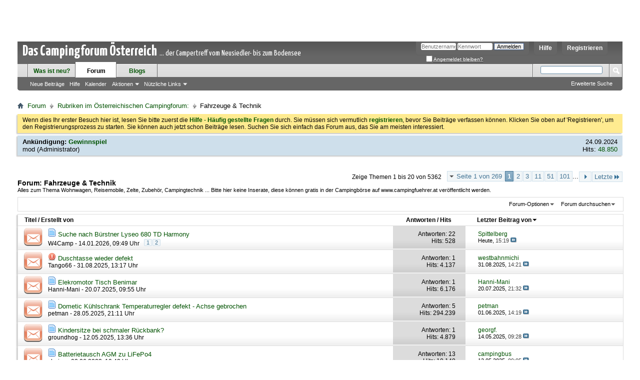

--- FILE ---
content_type: text/html; charset=ISO-8859-1
request_url: https://www.campingforum.at/campingforum/forumdisplay.php?8-Fahrzeuge-amp-Technik&s=71c07374af7670a4d31f68dda993d4e7
body_size: 18686
content:
<!DOCTYPE html PUBLIC "-//W3C//DTD XHTML 1.0 Transitional//EN" "http://www.w3.org/TR/xhtml1/DTD/xhtml1-transitional.dtd">
<html xmlns="http://www.w3.org/1999/xhtml" dir="ltr" lang="de" id="vbulletin_html">
<head>
	<meta http-equiv="Content-Type" content="text/html; charset=ISO-8859-1" />
<meta id="e_vb_meta_bburl" name="vb_meta_bburl" content="https://www.campingforum.at/campingforum" />
<base href="https://www.campingforum.at/campingforum/" /><!--[if IE]></base><![endif]-->
<meta name="generator" content="vBulletin 4.2.2" />
<meta http-equiv="X-UA-Compatible" content="IE=9" />

	<link rel="Shortcut Icon" href="favicon.ico" type="image/x-icon" />


		<meta name="keywords" content="Fahrzeuge &amp; Technik, camping,campingforum,community,österreich,campertreff,diskussion" />
		<meta name="description" content="Alles zum Thema Wohnwagen, Reisemobile, Zelte, Zubehör, Campingtechnik ... Bitte hier keine Inserate, diese können gratis in der Campingbörse auf www.campingfuehrer.at veröffentlicht werden." />





<script type="text/javascript">
<!--
	if (typeof YAHOO === 'undefined') // Load ALL YUI Local
	{
		document.write('<script type="text/javascript" src="clientscript/yui/yuiloader-dom-event/yuiloader-dom-event.js?v=422"><\/script>');
		document.write('<script type="text/javascript" src="clientscript/yui/connection/connection-min.js?v=422"><\/script>');
		var yuipath = 'clientscript/yui';
		var yuicombopath = '';
		var remoteyui = false;
	}
	else	// Load Rest of YUI remotely (where possible)
	{
		var yuipath = 'clientscript/yui';
		var yuicombopath = '';
		var remoteyui = true;
		if (!yuicombopath)
		{
			document.write('<script type="text/javascript" src="clientscript/yui/connection/connection-min.js?v=422"><\/script>');
		}
	}
	var SESSIONURL = "s=96aeea74d3f505bdb6bdfe1b196834f5&";
	var SECURITYTOKEN = "guest";
	var IMGDIR_MISC = "images/misc";
	var IMGDIR_BUTTON = "images/buttons";
	var vb_disable_ajax = parseInt("0", 10);
	var SIMPLEVERSION = "422";
	var BBURL = "https://www.campingforum.at/campingforum";
	var LOGGEDIN = 0 > 0 ? true : false;
	var THIS_SCRIPT = "forumdisplay";
	var RELPATH = "forumdisplay.php?8-Fahrzeuge-amp-Technik";
	var PATHS = {
		forum : "",
		cms   : "",
		blog  : ""
	};
	var AJAXBASEURL = "https://www.campingforum.at/campingforum/";
// -->
</script>
<script type="text/javascript" src="https://www.campingforum.at/campingforum/clientscript/vbulletin-core.js?v=422"></script>





	<link rel="stylesheet" type="text/css" href="clientscript/vbulletin_css/style00004l/main-rollup.css?d=1722246178" />
        

	<!--[if lt IE 8]>
	<link rel="stylesheet" type="text/css" href="clientscript/vbulletin_css/style00004l/popupmenu-ie.css?d=1722246178" />
	<link rel="stylesheet" type="text/css" href="clientscript/vbulletin_css/style00004l/vbulletin-ie.css?d=1722246178" />
	<link rel="stylesheet" type="text/css" href="clientscript/vbulletin_css/style00004l/vbulletin-chrome-ie.css?d=1722246178" />
	<link rel="stylesheet" type="text/css" href="clientscript/vbulletin_css/style00004l/vbulletin-formcontrols-ie.css?d=1722246178" />
	<link rel="stylesheet" type="text/css" href="clientscript/vbulletin_css/style00004l/editor-ie.css?d=1722246178" />
	<![endif]-->


        <!-- twitter app card start-->
        <!-- https://dev.twitter.com/docs/cards/types/app-card -->
        <meta name="twitter:card" content="app" />
    
        <meta name="twitter:app:id:iphone" content="307880732" />
        <meta name="twitter:app:url:iphone" content="tapatalk://www.campingforum.at/campingforum?location=forum&page=1&perpage=20&fid=8" />
        <meta name="twitter:app:id:ipad" content="307880732" />
        <meta name="twitter:app:url:ipad" content="tapatalk://www.campingforum.at/campingforum?location=forum&page=1&perpage=20&fid=8" />
        
        <meta name="twitter:app:id:googleplay" content="com.quoord.tapatalkpro.activity" />
        <meta name="twitter:app:url:googleplay" content="tapatalk://www.campingforum.at/campingforum?location=forum&page=1&perpage=20&fid=8" />
        
    <!-- twitter app card -->
    
	<title>Fahrzeuge &amp; Technik</title>
	
	<script type="text/javascript" src="clientscript/vbulletin_read_marker.js?v=422"></script>
	
	
		<link rel="stylesheet" type="text/css" href="clientscript/vbulletin_css/style00004l/forumdisplay-rollup.css?d=1722246178" />
	

	<!--[if lt IE 8]>
	<script type="text/javascript" src="clientscript/vbulletin-threadlist-ie.js?v=422"></script>
		<link rel="stylesheet" type="text/css" href="clientscript/vbulletin_css/style00004l/toolsmenu-ie.css?d=1722246178" />
	<link rel="stylesheet" type="text/css" href="clientscript/vbulletin_css/style00004l/forumbits-ie.css?d=1722246178" />
	<link rel="stylesheet" type="text/css" href="clientscript/vbulletin_css/style00004l/forumdisplay-ie.css?d=1722246178" />
	<link rel="stylesheet" type="text/css" href="clientscript/vbulletin_css/style00004l/threadlist-ie.css?d=1722246178" />
	<link rel="stylesheet" type="text/css" href="clientscript/vbulletin_css/style00004l/options-ie.css?d=1722246178" />
	<![endif]-->
	<link rel="stylesheet" type="text/css" href="clientscript/vbulletin_css/style00004l/additional.css?d=1722246178" />



<script>
(function(i,s,o,g,r,a,m){i['GoogleAnalyticsObject']=r;i[r]=i[r]||function(){
(i[r].q=i[r].q||[]).push(arguments)},i[r].l=1*new Date();a=s.createElement(o),
m=s.getElementsByTagName(o)[0];a.async=1;a.src=g;m.parentNode.insertBefore(a,m)
})(window,document,'script','//www.google-analytics.com/analytics.js','ga');

ga('create', 'UA-223711-3', 'campingforum.at');
ga('send', 'pageview');

</script>

</head>

<body>


<!-- Tapatalk Detect body start -->
<script type="text/javascript">if (typeof(tapatalkDetect) == "function") tapatalkDetect()</script>
<!-- Tapatalk Detect banner body end -->



<script type='text/javascript'>
var googletag = googletag || {};
googletag.cmd = googletag.cmd || [];
(function() {
var gads = document.createElement('script');
gads.async = true;
gads.type = 'text/javascript';
var useSSL = 'https:' == document.location.protocol;
gads.src = (useSSL ? 'https:' : 'http:') +
'//www.googletagservices.com/tag/js/gpt.js';
var node = document.getElementsByTagName('script')[0];
node.parentNode.insertBefore(gads, node);
})();
</script>

<script type='text/javascript'>
googletag.cmd.push(function() {
googletag.defineSlot('/1028290/ForumOben1', [234, 70], 'div-gpt-ad-1400764617084-0').addService(googletag.pubads());
googletag.defineSlot('/1028290/ForumOben2', [234, 70], 'div-gpt-ad-1400764754368-0').addService(googletag.pubads());
googletag.defineSlot('/1028290/ForumOben3', [234, 70], 'div-gpt-ad-1400764870441-0').addService(googletag.pubads());
googletag.defineSlot('/1028290/FourmOben4', [234, 70], 'div-gpt-ad-1400764976512-0').addService(googletag.pubads());
googletag.enableServices();
});
</script>

<div class="ads">
  <div class="adcontainer">
    <div class="ad"><!-- ForumOben1 -->
      <div id='div-gpt-ad-1400764617084-0' style='width:234px; height:70px;'>
        <script type='text/javascript'>
          googletag.cmd.push(function() { googletag.display('div-gpt-ad-1400764617084-0'); });
        </script>
      </div>
    </div>
    <div class="ad"><!-- ForumOben2 -->
      <div id='div-gpt-ad-1400764754368-0' style='width:234px; height:70px;'>
        <script type='text/javascript'>
          googletag.cmd.push(function() { googletag.display('div-gpt-ad-1400764754368-0'); });
        </script>
      </div>
    </div>
    <div class="ad"><!-- ForumOben3 -->
      <div id='div-gpt-ad-1400764870441-0' style='width:234px; height:70px;'>
        <script type='text/javascript'>
          googletag.cmd.push(function() { googletag.display('div-gpt-ad-1400764870441-0'); });
        </script>
      </div>
    </div>
    <div class="ad"><!-- FourmOben4 -->
      <div id='div-gpt-ad-1400764976512-0' style='width:234px; height:70px;'>
        <script type='text/javascript'>
          googletag.cmd.push(function() { googletag.display('div-gpt-ad-1400764976512-0'); });
        </script>
      </div>
    </div>
 </div>
</div>



<div class="above_body"> <!-- closing tag is in template navbar -->
<div id="header" class="floatcontainer doc_header">
	<div><link href="https://fonts.googleapis.com/css?family=Yanone+Kaffeesatz:400,700" rel="stylesheet" type="text/css">
<a class="logo-image" href="forum.php?s=96aeea74d3f505bdb6bdfe1b196834f5" name="top" style="margin-top: 5px; text-decoration: none;"><span style="font: bold 30px 'Yanone Kaffeesatz',sans-serif; margin: 0px 5px 0px 10px;">Das Campingforum Österreich</span><span style="font: 16px 'Yanone Kaffeesatz',sans-serif;">... der Campertreff vom Neusiedler- bis zum Bodensee</span></a>
</div>
	<div id="toplinks" class="toplinks">
		
			<ul class="nouser">
			
				<li><a href="register.php?s=96aeea74d3f505bdb6bdfe1b196834f5" rel="nofollow">Registrieren</a></li>
			
				<li><a rel="help" href="faq.php?s=96aeea74d3f505bdb6bdfe1b196834f5">Hilfe</a></li>
				<li>
			<script type="text/javascript" src="clientscript/vbulletin_md5.js?v=422"></script>
			<form id="navbar_loginform" action="login.php?s=96aeea74d3f505bdb6bdfe1b196834f5&amp;do=login" method="post" onsubmit="md5hash(vb_login_password, vb_login_md5password, vb_login_md5password_utf, 0)">
				<fieldset id="logindetails" class="logindetails">
					<div>
						<div>
					<input type="text" class="textbox default-value" name="vb_login_username" id="navbar_username" size="10" accesskey="u" tabindex="101" value="Benutzername" />
					<input type="password" class="textbox" tabindex="102" name="vb_login_password" id="navbar_password" size="10" />
					<input type="text" class="textbox default-value" tabindex="102" name="vb_login_password_hint" id="navbar_password_hint" size="10" value="Kennwort" style="display:none;" />
					<input type="submit" class="loginbutton" tabindex="104" value="Anmelden" title="Geben Sie zur Anmeldung Ihren Benutzernamen und Ihr Kennwort in die dafür vorgesehenen Textfelder ein oder klicken Sie auf die 'Registrieren'-Schaltfläche, um ein neues Benutzerkonto anzulegen." accesskey="s" />
						</div>
					</div>
				</fieldset>
				<div id="remember" class="remember">
					<label for="cb_cookieuser_navbar"><input type="checkbox" name="cookieuser" value="1" id="cb_cookieuser_navbar" class="cb_cookieuser_navbar" accesskey="c" tabindex="103" /> <acronym style="border-bottom: 1px dotted #000000; cursor: help;" title="Sie bleiben angemeldet, bis Sie sich selbst abmelden.">Angemeldet bleiben?</acronym></label>
				</div>

				<input type="hidden" name="s" value="96aeea74d3f505bdb6bdfe1b196834f5" />
				<input type="hidden" name="securitytoken" value="guest" />
				<input type="hidden" name="do" value="login" />
				<input type="hidden" name="vb_login_md5password" />
				<input type="hidden" name="vb_login_md5password_utf" />
			</form>
			<script type="text/javascript">
			YAHOO.util.Dom.setStyle('navbar_password_hint', "display", "inline");
			YAHOO.util.Dom.setStyle('navbar_password', "display", "none");
			vB_XHTML_Ready.subscribe(function()
			{
			//
				YAHOO.util.Event.on('navbar_username', "focus", navbar_username_focus);
				YAHOO.util.Event.on('navbar_username', "blur", navbar_username_blur);
				YAHOO.util.Event.on('navbar_password_hint', "focus", navbar_password_hint);
				YAHOO.util.Event.on('navbar_password', "blur", navbar_password);
			});
			
			function navbar_username_focus(e)
			{
			//
				var textbox = YAHOO.util.Event.getTarget(e);
				if (textbox.value == 'Benutzername')
				{
				//
					textbox.value='';
					textbox.style.color='#000000';
				}
			}

			function navbar_username_blur(e)
			{
			//
				var textbox = YAHOO.util.Event.getTarget(e);
				if (textbox.value == '')
				{
				//
					textbox.value='Benutzername';
					textbox.style.color='#777777';
				}
			}
			
			function navbar_password_hint(e)
			{
			//
				var textbox = YAHOO.util.Event.getTarget(e);
				
				YAHOO.util.Dom.setStyle('navbar_password_hint', "display", "none");
				YAHOO.util.Dom.setStyle('navbar_password', "display", "inline");
				YAHOO.util.Dom.get('navbar_password').focus();
			}

			function navbar_password(e)
			{
			//
				var textbox = YAHOO.util.Event.getTarget(e);
				
				if (textbox.value == '')
				{
					YAHOO.util.Dom.setStyle('navbar_password_hint', "display", "inline");
					YAHOO.util.Dom.setStyle('navbar_password', "display", "none");
				}
			}
			</script>
				</li>
				
			</ul>
		
	</div>
	<div class="ad_global_header">
		
		
	</div>
	<hr />
</div>

<div id="navbar" class="navbar">
	<ul id="navtabs" class="navtabs floatcontainer">
		
		
	
		<li  id="vbtab_whatsnew">
			<a class="navtab" href="activity.php?s=96aeea74d3f505bdb6bdfe1b196834f5">Was ist neu?</a>
		</li>
		
		

	
		<li class="selected" id="vbtab_forum">
			<a class="navtab" href="forum.php?s=96aeea74d3f505bdb6bdfe1b196834f5">Forum</a>
		</li>
		
		
			<ul class="floatcontainer">
				
					
						
							<li id="vbflink_newposts"><a href="search.php?s=96aeea74d3f505bdb6bdfe1b196834f5&amp;do=getnew&amp;contenttype=vBForum_Post">Neue Beiträge</a></li>
						
					
				
					
						
							<li id="vbflink_faq"><a href="faq.php?s=96aeea74d3f505bdb6bdfe1b196834f5">Hilfe</a></li>
						
					
				
					
						
							<li id="vbflink_calendar"><a href="calendar.php?s=96aeea74d3f505bdb6bdfe1b196834f5">Kalender</a></li>
						
					
				
					
						<li class="popupmenu" id="vbmenu_actions">
							<a href="javascript://" class="popupctrl">Aktionen</a>
							<ul class="popupbody popuphover">
								
									<li id="vbalink_mfr"><a href="forumdisplay.php?s=96aeea74d3f505bdb6bdfe1b196834f5&amp;do=markread&amp;markreadhash=guest">Alle Foren als gelesen markieren</a></li>
								
							</ul>
						</li>
					
				
					
						<li class="popupmenu" id="vbmenu_qlinks">
							<a href="javascript://" class="popupctrl">Nützliche Links</a>
							<ul class="popupbody popuphover">
								
									<li id="vbqlink_posts"><a href="search.php?s=96aeea74d3f505bdb6bdfe1b196834f5&amp;do=getdaily&amp;contenttype=vBForum_Post">Heutige Beiträge</a></li>
								
							</ul>
						</li>
					
				
			</ul>
		

	
		<li  id="vbtab_blog">
			<a class="navtab" href="blog.php?s=96aeea74d3f505bdb6bdfe1b196834f5">Blogs</a>
		</li>
		
		

		
	</ul>
	
		<div id="globalsearch" class="globalsearch">
			<form action="search.php?s=96aeea74d3f505bdb6bdfe1b196834f5&amp;do=process" method="post" id="navbar_search" class="navbar_search">
				
				<input type="hidden" name="securitytoken" value="guest" />
				<input type="hidden" name="do" value="process" />
				<span class="textboxcontainer"><span><input type="text" value="" name="query" class="textbox" tabindex="99"/></span></span>
				<span class="buttoncontainer"><span><input type="image" class="searchbutton" src="images/buttons/search.png" name="submit" onclick="document.getElementById('navbar_search').submit;" tabindex="100"/></span></span>
			</form>
			<ul class="navbar_advanced_search">
				<li><a href="search.php?s=96aeea74d3f505bdb6bdfe1b196834f5" accesskey="4">Erweiterte Suche</a></li>
				
			</ul>
		</div>
	
</div>
</div><!-- closing div for above_body -->

<div class="body_wrapper">
<div id="breadcrumb" class="breadcrumb">
	<ul class="floatcontainer">
		<li class="navbithome"><a href="index.php?s=96aeea74d3f505bdb6bdfe1b196834f5" accesskey="1"><img src="images/misc/navbit-home.png" alt="Startseite" /></a></li>
		
	<li class="navbit"><a href="forum.php?s=96aeea74d3f505bdb6bdfe1b196834f5">Forum</a></li>

	<li class="navbit"><a href="forumdisplay.php?1-Rubriken-im-Österreichischen-Campingforum&amp;s=96aeea74d3f505bdb6bdfe1b196834f5">Rubriken im Österreichischen Campingforum:</a></li>

		
	<li class="navbit lastnavbit"><span>Fahrzeuge &amp; Technik</span></li>

	</ul>
	<hr />
</div>





	<form action="profile.php?do=dismissnotice" method="post" id="notices" class="notices">
		<input type="hidden" name="do" value="dismissnotice" />
		<input type="hidden" name="s" value="s=96aeea74d3f505bdb6bdfe1b196834f5&amp;" />
		<input type="hidden" name="securitytoken" value="guest" />
		<input type="hidden" id="dismiss_notice_hidden" name="dismiss_noticeid" value="" />
		<input type="hidden" name="url" value="" />
		<ol>
			<li class="restore" id="navbar_notice_1">
	
	Wenn dies Ihr erster Besuch hier ist,
		lesen Sie bitte zuerst die <a href="faq.php?s=96aeea74d3f505bdb6bdfe1b196834f5&amp;" target="_blank"><b>Hilfe - Häufig gestellte Fragen</b></a>
		durch. Sie müssen sich vermutlich <a href="register.php?s=96aeea74d3f505bdb6bdfe1b196834f5&amp;" target="_blank"><b>registrieren</b></a>,
		bevor Sie Beiträge verfassen können. Klicken Sie oben auf 'Registrieren', um den Registrierungsprozess zu
		starten. Sie können auch jetzt schon Beiträge lesen. Suchen Sie sich einfach das Forum aus, das Sie am meisten
		interessiert.
</li>
		</ol>
	</form>




<ol id="announcements" class="announcements">
					<li class="announcerow">
					<div class="announcement">
						<dl>
							<dt>Ankündigung:</dt>
							<dd>
								<a href="announcement.php?s=96aeea74d3f505bdb6bdfe1b196834f5&amp;f=8">Gewinnspiel</a>
							</dd>
						</dl>
						<a class="username understate" href="member.php?9525-mod&amp;s=96aeea74d3f505bdb6bdfe1b196834f5">mod</a> <span class="usertitle understate">(Administrator)</span>
					</div>
					<div class="announceinfo">
						<div class="date">24.09.2024 <span class="time"></span></div>
						<dl>
							<dt>Hits:</dt>
							<dd>
								<a href="announcement.php?s=96aeea74d3f505bdb6bdfe1b196834f5&amp;f=8">
									48.850
								</a>
							</dd>
						</dl>
					</div>
				</li>
</ol>


<div id="above_threadlist" class="above_threadlist">

	
	<div class="threadpagenav">
		<form action="forumdisplay.php?8-Fahrzeuge-amp-Technik/page101&amp;s=96aeea74d3f505bdb6bdfe1b196834f5" method="get" class="pagination popupmenu nohovermenu">
<input type="hidden" name="f" value="8" /><input type="hidden" name="s" value="96aeea74d3f505bdb6bdfe1b196834f5" />
	
		<span><a href="javascript://" class="popupctrl">Seite 1 von 269</a></span>
		
		
		
		<span class="selected"><a href="javascript://" title="Ergebnis 1 bis 20 von 5.362">1</a></span><span><a href="forumdisplay.php?8-Fahrzeuge-amp-Technik/page2&amp;s=96aeea74d3f505bdb6bdfe1b196834f5" title="Zeige Ergebnis 21 bis 40 von 5.362">2</a></span><span><a href="forumdisplay.php?8-Fahrzeuge-amp-Technik/page3&amp;s=96aeea74d3f505bdb6bdfe1b196834f5" title="Zeige Ergebnis 41 bis 60 von 5.362">3</a></span><span><a href="forumdisplay.php?8-Fahrzeuge-amp-Technik/page11&amp;s=96aeea74d3f505bdb6bdfe1b196834f5" title="Zeige Ergebnis 201 bis 220 von 5.362"><!--+10-->11</a></span><span><a href="forumdisplay.php?8-Fahrzeuge-amp-Technik/page51&amp;s=96aeea74d3f505bdb6bdfe1b196834f5" title="Zeige Ergebnis 1.001 bis 1.020 von 5.362"><!--+50-->51</a></span><span><a href="forumdisplay.php?8-Fahrzeuge-amp-Technik/page101&amp;s=96aeea74d3f505bdb6bdfe1b196834f5" title="Zeige Ergebnis 2.001 bis 2.020 von 5.362"><!--+100-->101</a></span>
		
		<span class="separator">...</span>
		
		
		<span class="prev_next"><a rel="next" href="forumdisplay.php?8-Fahrzeuge-amp-Technik/page2&amp;s=96aeea74d3f505bdb6bdfe1b196834f5" title="Nächste Seite - Ergebnis 21 bis 40 von 5.362"><img src="images/pagination/next-right.png" alt="Nächste" /></a></span>
		
		
		<span class="first_last"><a href="forumdisplay.php?8-Fahrzeuge-amp-Technik/page269&amp;s=96aeea74d3f505bdb6bdfe1b196834f5" title="Letzte Seite - Ergebnis 5.361 bis 5.362 von 5.362">Letzte<img src="images/pagination/last-right.png" alt="Letzte" /></a></span>
		
	
	<ul class="popupbody popuphover">
		<li class="formsubmit jumptopage"><label>Gehe zu Seite: <input type="text" name="page" size="4" /></label> <input type="submit" class="button" value="Los" /></li>
	</ul>
</form>
		<div id="threadpagestats" class="threadpagestats">Zeige Themen 1 bis 20 von 5362</div>
	</div>
	
</div>
<div id="pagetitle" class="pagetitle">
	<h1>Forum: <span class="forumtitle">Fahrzeuge &amp; Technik</span></h1>
	<p class="description">Alles zum Thema Wohnwagen, Reisemobile, Zelte, Zubehör, Campingtechnik ... Bitte hier keine Inserate, diese können gratis in der Campingbörse auf www.campingfuehrer.at veröffentlicht werden.</p>
</div>

	
	<div id="above_threadlist_controls" class="above_threadlist_controls toolsmenu">
		<div>
		<ul class="popupgroup forumdisplaypopups" id="forumdisplaypopups">
			<li class="popupmenu nohovermenu" id="forumtools">
				<h6><a href="javascript://" class="popupctrl" rel="nofollow">Forum-Optionen</a></h6>
				<ul class="popupbody popuphover">
					
						<li>
							<a href="forumdisplay.php?s=96aeea74d3f505bdb6bdfe1b196834f5&amp;do=markread&amp;f=8&amp;markreadhash=guest" rel="nofollow" onclick="return mark_forum_and_threads_read(8);">
								Dieses Forum als gelesen markieren
							</a>
						</li>
						
					<li><a href="forumdisplay.php?1-Rubriken-im-Österreichischen-Campingforum&amp;s=96aeea74d3f505bdb6bdfe1b196834f5" rel="nofollow">Eine Ebene nach oben</a></li>
				</ul>
			</li>
                        
			<li class="popupmenu nohovermenu forumsearch menusearch" id="forumsearch">
				<h6><a href="javascript://" class="popupctrl">Forum durchsuchen</a></h6>
				<form action="search.php?do=process" method="get">
				<ul class="popupbody popuphover">
					<li>
						<input type="text" class="searchbox" name="q" value="Suchen..." />
						<input type="submit" class="button" value="Suchen" />
					</li>
					<li class="formsubmit" id="popupsearch">
						<div class="submitoptions">
							<label><input type="radio" name="showposts" value="0" checked="checked" /> Zeige Themen</label>
							<label><input type="radio" name="showposts" value="1" /> Zeige Beiträge</label>
						</div>
						<div class="advancedsearchlink"><a href="search.php?s=96aeea74d3f505bdb6bdfe1b196834f5&amp;search_type=1&amp;contenttype=vBForum_Post&amp;forumchoice[]=8" rel="nofollow">Erweiterte Suche</a></div>

					</li>
				</ul>
				<input type="hidden" name="s" value="96aeea74d3f505bdb6bdfe1b196834f5" />
				<input type="hidden" name="securitytoken" value="guest" />
				<input type="hidden" name="do" value="process" />
				<input type="hidden" name="contenttype" value="vBForum_Post" />
				<input type="hidden" name="forumchoice[]" value="8" />
				<input type="hidden" name="childforums" value="1" />
				<input type="hidden" name="exactname" value="1" />
				</form>
			</li>
			



		</ul>
			
		</div>
	</div>
	






<div id="threadlist" class="threadlist">
	<form id="thread_inlinemod_form" action="inlinemod.php?forumid=8" method="post">
		<h2 class="hidden">Themen im Forum</h2>

		<div>
			<div class="threadlisthead table">
				<div>
				<span class="threadinfo">
					<span class="threadtitle">
						<a href="forumdisplay.php?8-Fahrzeuge-amp-Technik&amp;s=96aeea74d3f505bdb6bdfe1b196834f5&amp;sort=title&amp;order=asc" rel="nofollow">Titel</a> /
						<a href="forumdisplay.php?8-Fahrzeuge-amp-Technik&amp;s=96aeea74d3f505bdb6bdfe1b196834f5&amp;sort=postusername&amp;order=asc" rel="nofollow">Erstellt von</a>
					</span>
				</span>
				

					<span class="threadstats td"><a href="forumdisplay.php?8-Fahrzeuge-amp-Technik&amp;s=96aeea74d3f505bdb6bdfe1b196834f5&amp;sort=replycount&amp;order=desc" rel="nofollow">Antworten</a> / <a href="forumdisplay.php?8-Fahrzeuge-amp-Technik&amp;s=96aeea74d3f505bdb6bdfe1b196834f5&amp;sort=views&amp;order=desc" rel="nofollow">Hits</a></span>
					<span class="threadlastpost td"><a href="forumdisplay.php?8-Fahrzeuge-amp-Technik&amp;s=96aeea74d3f505bdb6bdfe1b196834f5&amp;sort=lastpost&amp;order=asc" rel="nofollow">Letzter Beitrag von<img class="sortarrow" src="images/buttons/sortarrow-asc.png" alt="Sortierung umkehren" border="0" /></a></span>
					
				
				</div>
			</div>

			
			
				<ol id="threads" class="threads">
					<li class="threadbit hot" id="thread_19465">
	<div class="rating0 nonsticky">
		<div class="threadinfo" title="Hallo Capergemeinde! 
In Willhaben war bis vor einigen Tagen ein Bürstner Lyseo 680 TD Harmony annonciert. Leier ist die anzeige abgelaufen ohne das...">
			<!--  status icon block -->
			<a class="threadstatus" rel="vB::AJAX" ></a>

			<!-- title / author block -->
			<div class="inner">
				<h3 class="threadtitle">
                    	

                    
                            <img src="images/icons/icon1.png" alt="" border="0" />
                    

					
                                        
 					
                	<a class="title" href="showthread.php?19465-Suche-nach-Bürstner-Lyseo-680-TD-Harmony&amp;s=96aeea74d3f505bdb6bdfe1b196834f5" id="thread_title_19465">Suche nach Bürstner Lyseo 680 TD Harmony</a>
				</h3>

				<div class="threadmeta">				
					<div class="author">
												
						
							<span class="label"><a href="member.php?7467-W4Camp&amp;s=96aeea74d3f505bdb6bdfe1b196834f5" class="username understate" title="Erstellt von W4Camp (14.01.2026 um 09:49 Uhr)">W4Camp</a>&nbsp;-&nbsp;14.01.2026,&nbsp;09:49 Uhr</span>
						
						
						
							<dl class="pagination" id="pagination_threadbit_19465">
								<dt class="label">2 Seiten <span class="separator">&bull;</span></dt>
								<dd>
									 <span><a href="showthread.php?19465-Suche-nach-Bürstner-Lyseo-680-TD-Harmony&amp;s=96aeea74d3f505bdb6bdfe1b196834f5">1</a></span> <span><a href="showthread.php?19465-Suche-nach-Bürstner-Lyseo-680-TD-Harmony/page2&amp;s=96aeea74d3f505bdb6bdfe1b196834f5">2</a></span>
									
								</dd>
							</dl>
						
						<!-- iconinfo -->
						<div class="threaddetails td">
							<div class="threaddetailicons">
								
								
								
								
								
								
							</div>
						</div>
					</div>
					
				</div>

			</div>
		</div>
		
		<!-- threadstats -->
		
		<ul class="threadstats td alt" title="">
			
				<li>Antworten: <a href="misc.php?do=whoposted&amp;t=19465" onclick="who(19465); return false;" class="understate">22</a></li>
				<li>Hits: 528</li>
			
			<li class="hidden">Bewertung0 / 5</li>
		</ul>
							
		<!-- lastpost -->
		<dl class="threadlastpost td">
		
			<dt class="lastpostby hidden">Letzter Beitrag von</dt>
			<dd><div class="popupmenu memberaction">
	<a class="username offline popupctrl" href="member.php?4554-Spittelberg&amp;s=96aeea74d3f505bdb6bdfe1b196834f5" title="Spittelberg ist offline"><strong>Spittelberg</strong></a>
	<ul class="popupbody popuphover memberaction_body">
		<li class="left">
			<a href="member.php?4554-Spittelberg&amp;s=96aeea74d3f505bdb6bdfe1b196834f5" class="siteicon_profile">
				Profil
			</a>
		</li>
		
		<li class="right">
			<a href="search.php?s=96aeea74d3f505bdb6bdfe1b196834f5&amp;do=finduser&amp;userid=4554&amp;contenttype=vBForum_Post&amp;showposts=1" class="siteicon_forum" rel="nofollow">
				Beiträge anzeigen
			</a>
		</li>
		
		
		<li class="left">
			<a href="private.php?s=96aeea74d3f505bdb6bdfe1b196834f5&amp;do=newpm&amp;u=4554" class="siteicon_message" rel="nofollow">
				Private Nachricht
			</a>
		</li>
		
		
		
		<li class="right">
			<a href="blog.php?s=96aeea74d3f505bdb6bdfe1b196834f5&amp;u=4554" class="siteicon_blog" rel="nofollow">
				Blog anzeigen
			</a>
		</li>
		
		
		
		
		

		

		
		
	</ul>
</div></dd>
			<dd>Heute, <span class="time">15:19</span>
			<a href="showthread.php?19465-Suche-nach-Bürstner-Lyseo-680-TD-Harmony&amp;s=96aeea74d3f505bdb6bdfe1b196834f5&amp;p=280913#post280913" class="lastpostdate understate" title="Gehe zum letzten Beitrag"><img src="images/buttons/lastpost-right.png" alt="Gehe zum letzten Beitrag" /></a>
			</dd>
		
		</dl>

		
		
		
		
	</div>
</li><li class="threadbit hot" id="thread_19456">
	<div class="rating0 nonsticky">
		<div class="threadinfo" title="Nur zur Info. 
 
Nachdem in meinem Sunlight T 66 Bj. 2015, 180 tKm zum fünften Mal eine neue Duschtasse fällig war, bin ich zur Fa. FROMM Duschwannen...">
			<!--  status icon block -->
			<a class="threadstatus" rel="vB::AJAX" ></a>

			<!-- title / author block -->
			<div class="inner">
				<h3 class="threadtitle">
                    	

                    
                            <img src="images/icons/icon4.png" alt="Ausrufezeichen" border="0" />
                    

					
                                        
 					
                	<a class="title" href="showthread.php?19456-Duschtasse-wieder-defekt&amp;s=96aeea74d3f505bdb6bdfe1b196834f5" id="thread_title_19456">Duschtasse wieder defekt</a>
				</h3>

				<div class="threadmeta">				
					<div class="author">
												
						
							<span class="label"><a href="member.php?8050-Tango66&amp;s=96aeea74d3f505bdb6bdfe1b196834f5" class="username understate" title="Erstellt von Tango66 (31.08.2025 um 13:17 Uhr)">Tango66</a>&nbsp;-&nbsp;31.08.2025,&nbsp;13:17 Uhr</span>
						
						
						
						<!-- iconinfo -->
						<div class="threaddetails td">
							<div class="threaddetailicons">
								
								
								
								
								
								
							</div>
						</div>
					</div>
					
				</div>

			</div>
		</div>
		
		<!-- threadstats -->
		
		<ul class="threadstats td alt" title="">
			
				<li>Antworten: <a href="misc.php?do=whoposted&amp;t=19456" onclick="who(19456); return false;" class="understate">1</a></li>
				<li>Hits: 4.137</li>
			
			<li class="hidden">Bewertung0 / 5</li>
		</ul>
							
		<!-- lastpost -->
		<dl class="threadlastpost td">
		
			<dt class="lastpostby hidden">Letzter Beitrag von</dt>
			<dd><div class="popupmenu memberaction">
	<a class="username offline popupctrl" href="member.php?1014-westbahnmichi&amp;s=96aeea74d3f505bdb6bdfe1b196834f5" title="westbahnmichi ist offline"><strong>westbahnmichi</strong></a>
	<ul class="popupbody popuphover memberaction_body">
		<li class="left">
			<a href="member.php?1014-westbahnmichi&amp;s=96aeea74d3f505bdb6bdfe1b196834f5" class="siteicon_profile">
				Profil
			</a>
		</li>
		
		<li class="right">
			<a href="search.php?s=96aeea74d3f505bdb6bdfe1b196834f5&amp;do=finduser&amp;userid=1014&amp;contenttype=vBForum_Post&amp;showposts=1" class="siteicon_forum" rel="nofollow">
				Beiträge anzeigen
			</a>
		</li>
		
		
		<li class="left">
			<a href="private.php?s=96aeea74d3f505bdb6bdfe1b196834f5&amp;do=newpm&amp;u=1014" class="siteicon_message" rel="nofollow">
				Private Nachricht
			</a>
		</li>
		
		
		
		<li class="right">
			<a href="blog.php?s=96aeea74d3f505bdb6bdfe1b196834f5&amp;u=1014" class="siteicon_blog" rel="nofollow">
				Blog anzeigen
			</a>
		</li>
		
		
		
		
		

		

		
		
	</ul>
</div></dd>
			<dd>31.08.2025, <span class="time">14:21</span>
			<a href="showthread.php?19456-Duschtasse-wieder-defekt&amp;s=96aeea74d3f505bdb6bdfe1b196834f5&amp;p=280782#post280782" class="lastpostdate understate" title="Gehe zum letzten Beitrag"><img src="images/buttons/lastpost-right.png" alt="Gehe zum letzten Beitrag" /></a>
			</dd>
		
		</dl>

		
		
		
		
	</div>
</li><li class="threadbit hot" id="thread_19452">
	<div class="rating0 nonsticky">
		<div class="threadinfo" title="Hallo, wir haben einen Benimar Tresoro 481 BJ. 2018. Leider gibt es keine deutsche Beschreibung beim Camper. Seit gestern funktioniert der elektrisch...">
			<!--  status icon block -->
			<a class="threadstatus" rel="vB::AJAX" ></a>

			<!-- title / author block -->
			<div class="inner">
				<h3 class="threadtitle">
                    	

                    
                            <img src="images/icons/icon1.png" alt="" border="0" />
                    

					
                                        
 					
                	<a class="title" href="showthread.php?19452-Elekromotor-Tisch-Benimar&amp;s=96aeea74d3f505bdb6bdfe1b196834f5" id="thread_title_19452">Elekromotor Tisch Benimar</a>
				</h3>

				<div class="threadmeta">				
					<div class="author">
												
						
							<span class="label"><a href="member.php?3090-Hanni-Mani&amp;s=96aeea74d3f505bdb6bdfe1b196834f5" class="username understate" title="Erstellt von Hanni-Mani (20.07.2025 um 09:55 Uhr)">Hanni-Mani</a>&nbsp;-&nbsp;20.07.2025,&nbsp;09:55 Uhr</span>
						
						
						
						<!-- iconinfo -->
						<div class="threaddetails td">
							<div class="threaddetailicons">
								
								
								
								
								
								
							</div>
						</div>
					</div>
					
				</div>

			</div>
		</div>
		
		<!-- threadstats -->
		
		<ul class="threadstats td alt" title="">
			
				<li>Antworten: <a href="misc.php?do=whoposted&amp;t=19452" onclick="who(19452); return false;" class="understate">1</a></li>
				<li>Hits: 6.176</li>
			
			<li class="hidden">Bewertung0 / 5</li>
		</ul>
							
		<!-- lastpost -->
		<dl class="threadlastpost td">
		
			<dt class="lastpostby hidden">Letzter Beitrag von</dt>
			<dd><div class="popupmenu memberaction">
	<a class="username offline popupctrl" href="member.php?3090-Hanni-Mani&amp;s=96aeea74d3f505bdb6bdfe1b196834f5" title="Hanni-Mani ist offline"><strong>Hanni-Mani</strong></a>
	<ul class="popupbody popuphover memberaction_body">
		<li class="left">
			<a href="member.php?3090-Hanni-Mani&amp;s=96aeea74d3f505bdb6bdfe1b196834f5" class="siteicon_profile">
				Profil
			</a>
		</li>
		
		<li class="right">
			<a href="search.php?s=96aeea74d3f505bdb6bdfe1b196834f5&amp;do=finduser&amp;userid=3090&amp;contenttype=vBForum_Post&amp;showposts=1" class="siteicon_forum" rel="nofollow">
				Beiträge anzeigen
			</a>
		</li>
		
		
		<li class="left">
			<a href="private.php?s=96aeea74d3f505bdb6bdfe1b196834f5&amp;do=newpm&amp;u=3090" class="siteicon_message" rel="nofollow">
				Private Nachricht
			</a>
		</li>
		
		
		
		<li class="right">
			<a href="blog.php?s=96aeea74d3f505bdb6bdfe1b196834f5&amp;u=3090" class="siteicon_blog" rel="nofollow">
				Blog anzeigen
			</a>
		</li>
		
		
		
		
		

		

		
		
	</ul>
</div></dd>
			<dd>20.07.2025, <span class="time">21:32</span>
			<a href="showthread.php?19452-Elekromotor-Tisch-Benimar&amp;s=96aeea74d3f505bdb6bdfe1b196834f5&amp;p=280759#post280759" class="lastpostdate understate" title="Gehe zum letzten Beitrag"><img src="images/buttons/lastpost-right.png" alt="Gehe zum letzten Beitrag" /></a>
			</dd>
		
		</dl>

		
		
		
		
	</div>
</li><li class="threadbit hot" id="thread_19444">
	<div class="rating0 nonsticky">
		<div class="threadinfo" title="Liebe Forumsfreunde! 
 
bei unserem Dometickühli funktioniert die Temperaturregelung nicht mehr. 
der Drehschalter lässt sich drehen, aber die led...">
			<!--  status icon block -->
			<a class="threadstatus" rel="vB::AJAX" ></a>

			<!-- title / author block -->
			<div class="inner">
				<h3 class="threadtitle">
                    	

                    
                            <img src="images/icons/icon1.png" alt="" border="0" />
                    

					
                                        
 					
                	<a class="title" href="showthread.php?19444-Dometic-Kühlschrank-Temperaturregler-defekt-Achse-gebrochen&amp;s=96aeea74d3f505bdb6bdfe1b196834f5" id="thread_title_19444">Dometic Kühlschrank Temperaturregler defekt - Achse gebrochen</a>
				</h3>

				<div class="threadmeta">				
					<div class="author">
												
						
							<span class="label"><a href="member.php?2845-petman&amp;s=96aeea74d3f505bdb6bdfe1b196834f5" class="username understate" title="Erstellt von petman (28.05.2025 um 21:11 Uhr)">petman</a>&nbsp;-&nbsp;28.05.2025,&nbsp;21:11 Uhr</span>
						
						
						
						<!-- iconinfo -->
						<div class="threaddetails td">
							<div class="threaddetailicons">
								
								
								
								
								
								
							</div>
						</div>
					</div>
					
				</div>

			</div>
		</div>
		
		<!-- threadstats -->
		
		<ul class="threadstats td alt" title="">
			
				<li>Antworten: <a href="misc.php?do=whoposted&amp;t=19444" onclick="who(19444); return false;" class="understate">5</a></li>
				<li>Hits: 294.239</li>
			
			<li class="hidden">Bewertung0 / 5</li>
		</ul>
							
		<!-- lastpost -->
		<dl class="threadlastpost td">
		
			<dt class="lastpostby hidden">Letzter Beitrag von</dt>
			<dd><div class="popupmenu memberaction">
	<a class="username offline popupctrl" href="member.php?2845-petman&amp;s=96aeea74d3f505bdb6bdfe1b196834f5" title="petman ist offline"><strong>petman</strong></a>
	<ul class="popupbody popuphover memberaction_body">
		<li class="left">
			<a href="member.php?2845-petman&amp;s=96aeea74d3f505bdb6bdfe1b196834f5" class="siteicon_profile">
				Profil
			</a>
		</li>
		
		<li class="right">
			<a href="search.php?s=96aeea74d3f505bdb6bdfe1b196834f5&amp;do=finduser&amp;userid=2845&amp;contenttype=vBForum_Post&amp;showposts=1" class="siteicon_forum" rel="nofollow">
				Beiträge anzeigen
			</a>
		</li>
		
		
		<li class="left">
			<a href="private.php?s=96aeea74d3f505bdb6bdfe1b196834f5&amp;do=newpm&amp;u=2845" class="siteicon_message" rel="nofollow">
				Private Nachricht
			</a>
		</li>
		
		
		
		<li class="right">
			<a href="blog.php?s=96aeea74d3f505bdb6bdfe1b196834f5&amp;u=2845" class="siteicon_blog" rel="nofollow">
				Blog anzeigen
			</a>
		</li>
		
		
		
		
		

		

		
		
	</ul>
</div></dd>
			<dd>01.06.2025, <span class="time">14:19</span>
			<a href="showthread.php?19444-Dometic-Kühlschrank-Temperaturregler-defekt-Achse-gebrochen&amp;s=96aeea74d3f505bdb6bdfe1b196834f5&amp;p=280743#post280743" class="lastpostdate understate" title="Gehe zum letzten Beitrag"><img src="images/buttons/lastpost-right.png" alt="Gehe zum letzten Beitrag" /></a>
			</dd>
		
		</dl>

		
		
		
		
	</div>
</li><li class="threadbit hot" id="thread_19443">
	<div class="rating0 nonsticky">
		<div class="threadinfo" title="Hallo,  
 
ich habe eine Frage - im VW Boxdrive ist die Rückbank ca. 82 x 44 cm. Angeblich verfügt der über 2 fixe ISO-Fix Plätze.  
Vermutlich haben...">
			<!--  status icon block -->
			<a class="threadstatus" rel="vB::AJAX" ></a>

			<!-- title / author block -->
			<div class="inner">
				<h3 class="threadtitle">
                    	

                    
                            <img src="images/icons/icon1.png" alt="" border="0" />
                    

					
                                        
 					
                	<a class="title" href="showthread.php?19443-Kindersitze-bei-schmaler-Rückbank&amp;s=96aeea74d3f505bdb6bdfe1b196834f5" id="thread_title_19443">Kindersitze bei schmaler Rückbank?</a>
				</h3>

				<div class="threadmeta">				
					<div class="author">
												
						
							<span class="label"><a href="member.php?14469-groundhog&amp;s=96aeea74d3f505bdb6bdfe1b196834f5" class="username understate" title="Erstellt von groundhog (12.05.2025 um 13:36 Uhr)">groundhog</a>&nbsp;-&nbsp;12.05.2025,&nbsp;13:36 Uhr</span>
						
						
						
						<!-- iconinfo -->
						<div class="threaddetails td">
							<div class="threaddetailicons">
								
								
								
								
								
								
							</div>
						</div>
					</div>
					
				</div>

			</div>
		</div>
		
		<!-- threadstats -->
		
		<ul class="threadstats td alt" title="">
			
				<li>Antworten: <a href="misc.php?do=whoposted&amp;t=19443" onclick="who(19443); return false;" class="understate">1</a></li>
				<li>Hits: 4.879</li>
			
			<li class="hidden">Bewertung0 / 5</li>
		</ul>
							
		<!-- lastpost -->
		<dl class="threadlastpost td">
		
			<dt class="lastpostby hidden">Letzter Beitrag von</dt>
			<dd><div class="popupmenu memberaction">
	<a class="username offline popupctrl" href="member.php?946-georgf&amp;s=96aeea74d3f505bdb6bdfe1b196834f5" title="georgf. ist offline"><strong>georgf.</strong></a>
	<ul class="popupbody popuphover memberaction_body">
		<li class="left">
			<a href="member.php?946-georgf&amp;s=96aeea74d3f505bdb6bdfe1b196834f5" class="siteicon_profile">
				Profil
			</a>
		</li>
		
		<li class="right">
			<a href="search.php?s=96aeea74d3f505bdb6bdfe1b196834f5&amp;do=finduser&amp;userid=946&amp;contenttype=vBForum_Post&amp;showposts=1" class="siteicon_forum" rel="nofollow">
				Beiträge anzeigen
			</a>
		</li>
		
		
		<li class="left">
			<a href="private.php?s=96aeea74d3f505bdb6bdfe1b196834f5&amp;do=newpm&amp;u=946" class="siteicon_message" rel="nofollow">
				Private Nachricht
			</a>
		</li>
		
		
		
		<li class="right">
			<a href="blog.php?s=96aeea74d3f505bdb6bdfe1b196834f5&amp;u=946" class="siteicon_blog" rel="nofollow">
				Blog anzeigen
			</a>
		</li>
		
		
		
		
		

		

		
		
	</ul>
</div></dd>
			<dd>14.05.2025, <span class="time">09:28</span>
			<a href="showthread.php?19443-Kindersitze-bei-schmaler-Rückbank&amp;s=96aeea74d3f505bdb6bdfe1b196834f5&amp;p=280729#post280729" class="lastpostdate understate" title="Gehe zum letzten Beitrag"><img src="images/buttons/lastpost-right.png" alt="Gehe zum letzten Beitrag" /></a>
			</dd>
		
		</dl>

		
		
		
		
	</div>
</li><li class="threadbit hot" id="thread_19320">
	<div class="rating0 nonsticky">
		<div class="threadinfo" title="Hallo, 
 
ich hätte gerne Eure Erfahrung und Meinung zu folgendem Vorhaben gehört: 
 
Aktuell habe ich eine 200Ah AGM Aufbaubatterie (12V) und wie...">
			<!--  status icon block -->
			<a class="threadstatus" rel="vB::AJAX" ></a>

			<!-- title / author block -->
			<div class="inner">
				<h3 class="threadtitle">
                    	

                    
                            <img src="images/icons/icon1.png" alt="" border="0" />
                    

					
                                        
 					
                	<a class="title" href="showthread.php?19320-Batterietausch-AGM-zu-LiFePo4&amp;s=96aeea74d3f505bdb6bdfe1b196834f5" id="thread_title_19320">Batterietausch AGM zu LiFePo4</a>
				</h3>

				<div class="threadmeta">				
					<div class="author">
												
						
							<span class="label"><a href="member.php?3887-choice&amp;s=96aeea74d3f505bdb6bdfe1b196834f5" class="username understate" title="Erstellt von choice (08.06.2023 um 19:43 Uhr)">choice</a>&nbsp;-&nbsp;08.06.2023,&nbsp;19:43 Uhr</span>
						
						
						
						<!-- iconinfo -->
						<div class="threaddetails td">
							<div class="threaddetailicons">
								
								
								
								
								
								
							</div>
						</div>
					</div>
					
				</div>

			</div>
		</div>
		
		<!-- threadstats -->
		
		<ul class="threadstats td alt" title="">
			
				<li>Antworten: <a href="misc.php?do=whoposted&amp;t=19320" onclick="who(19320); return false;" class="understate">13</a></li>
				<li>Hits: 10.148</li>
			
			<li class="hidden">Bewertung0 / 5</li>
		</ul>
							
		<!-- lastpost -->
		<dl class="threadlastpost td">
		
			<dt class="lastpostby hidden">Letzter Beitrag von</dt>
			<dd><div class="popupmenu memberaction">
	<a class="username offline popupctrl" href="member.php?680-campingbus&amp;s=96aeea74d3f505bdb6bdfe1b196834f5" title="campingbus ist offline"><strong>campingbus</strong></a>
	<ul class="popupbody popuphover memberaction_body">
		<li class="left">
			<a href="member.php?680-campingbus&amp;s=96aeea74d3f505bdb6bdfe1b196834f5" class="siteicon_profile">
				Profil
			</a>
		</li>
		
		<li class="right">
			<a href="search.php?s=96aeea74d3f505bdb6bdfe1b196834f5&amp;do=finduser&amp;userid=680&amp;contenttype=vBForum_Post&amp;showposts=1" class="siteicon_forum" rel="nofollow">
				Beiträge anzeigen
			</a>
		</li>
		
		
		<li class="left">
			<a href="private.php?s=96aeea74d3f505bdb6bdfe1b196834f5&amp;do=newpm&amp;u=680" class="siteicon_message" rel="nofollow">
				Private Nachricht
			</a>
		</li>
		
		
		
		<li class="right">
			<a href="blog.php?s=96aeea74d3f505bdb6bdfe1b196834f5&amp;u=680" class="siteicon_blog" rel="nofollow">
				Blog anzeigen
			</a>
		</li>
		
		
		
		
		

		

		
		
	</ul>
</div></dd>
			<dd>13.05.2025, <span class="time">09:05</span>
			<a href="showthread.php?19320-Batterietausch-AGM-zu-LiFePo4&amp;s=96aeea74d3f505bdb6bdfe1b196834f5&amp;p=280725#post280725" class="lastpostdate understate" title="Gehe zum letzten Beitrag"><img src="images/buttons/lastpost-right.png" alt="Gehe zum letzten Beitrag" /></a>
			</dd>
		
		</dl>

		
		
		
		
	</div>
</li><li class="threadbit hot" id="thread_19439">
	<div class="rating0 nonsticky">
		<div class="threadinfo" title="Liebe Community, 
 ich plane, meinen Hymer B574 mit einer Anhängerkupplung auszustatten, um künftig einen Fahrradträger für zwei E-Bikes nutzen zu...">
			<!--  status icon block -->
			<a class="threadstatus" rel="vB::AJAX" ></a>

			<!-- title / author block -->
			<div class="inner">
				<h3 class="threadtitle">
                    	

                    
                            <img src="images/icons/icon1.png" alt="" border="0" />
                    

					
                                        
 					
                	<a class="title" href="showthread.php?19439-Hilfe-bei-Anhängerkupplung-für-Hymer-B574&amp;s=96aeea74d3f505bdb6bdfe1b196834f5" id="thread_title_19439">Hilfe bei Anhängerkupplung für Hymer B574</a>
				</h3>

				<div class="threadmeta">				
					<div class="author">
												
						
							<span class="label"><a href="member.php?680-campingbus&amp;s=96aeea74d3f505bdb6bdfe1b196834f5" class="username understate" title="Erstellt von campingbus (25.04.2025 um 18:03 Uhr)">campingbus</a>&nbsp;-&nbsp;25.04.2025,&nbsp;18:03 Uhr</span>
						
						
						
						<!-- iconinfo -->
						<div class="threaddetails td">
							<div class="threaddetailicons">
								
								
								
								
								
								
							</div>
						</div>
					</div>
					
				</div>

			</div>
		</div>
		
		<!-- threadstats -->
		
		<ul class="threadstats td alt" title="">
			
				<li>Antworten: <a href="misc.php?do=whoposted&amp;t=19439" onclick="who(19439); return false;" class="understate">12</a></li>
				<li>Hits: 9.327</li>
			
			<li class="hidden">Bewertung0 / 5</li>
		</ul>
							
		<!-- lastpost -->
		<dl class="threadlastpost td">
		
			<dt class="lastpostby hidden">Letzter Beitrag von</dt>
			<dd><div class="popupmenu memberaction">
	<a class="username offline popupctrl" href="member.php?1836-soul&amp;s=96aeea74d3f505bdb6bdfe1b196834f5" title="soul ist offline"><strong>soul</strong></a>
	<ul class="popupbody popuphover memberaction_body">
		<li class="left">
			<a href="member.php?1836-soul&amp;s=96aeea74d3f505bdb6bdfe1b196834f5" class="siteicon_profile">
				Profil
			</a>
		</li>
		
		<li class="right">
			<a href="search.php?s=96aeea74d3f505bdb6bdfe1b196834f5&amp;do=finduser&amp;userid=1836&amp;contenttype=vBForum_Post&amp;showposts=1" class="siteicon_forum" rel="nofollow">
				Beiträge anzeigen
			</a>
		</li>
		
		
		<li class="left">
			<a href="private.php?s=96aeea74d3f505bdb6bdfe1b196834f5&amp;do=newpm&amp;u=1836" class="siteicon_message" rel="nofollow">
				Private Nachricht
			</a>
		</li>
		
		
		
		<li class="right">
			<a href="blog.php?s=96aeea74d3f505bdb6bdfe1b196834f5&amp;u=1836" class="siteicon_blog" rel="nofollow">
				Blog anzeigen
			</a>
		</li>
		
		
		
		
		

		

		
		
	</ul>
</div></dd>
			<dd>07.05.2025, <span class="time">22:53</span>
			<a href="showthread.php?19439-Hilfe-bei-Anhängerkupplung-für-Hymer-B574&amp;s=96aeea74d3f505bdb6bdfe1b196834f5&amp;p=280696#post280696" class="lastpostdate understate" title="Gehe zum letzten Beitrag"><img src="images/buttons/lastpost-right.png" alt="Gehe zum letzten Beitrag" /></a>
			</dd>
		
		</dl>

		
		
		
		
	</div>
</li><li class="threadbit hot" id="thread_19436">
	<div class="rating0 nonsticky">
		<div class="threadinfo" title="Hallo Freunde, wie verstaut ihr im Urlaub leere Dosen um sie später  
zurückgeben zu können?  
Im Sackl rinnen sie aus, außerdem werden sie leicht...">
			<!--  status icon block -->
			<a class="threadstatus" rel="vB::AJAX" ></a>

			<!-- title / author block -->
			<div class="inner">
				<h3 class="threadtitle">
                    	

                    
                            <img src="images/icons/icon1.png" alt="" border="0" />
                    

					
                                        
 					
                	<a class="title" href="showthread.php?19436-Leere-Mehrwegdosen-stauen&amp;s=96aeea74d3f505bdb6bdfe1b196834f5" id="thread_title_19436">Leere Mehrwegdosen stauen</a>
				</h3>

				<div class="threadmeta">				
					<div class="author">
												
						
							<span class="label"><a href="member.php?3325-gary&amp;s=96aeea74d3f505bdb6bdfe1b196834f5" class="username understate" title="Erstellt von gary (29.03.2025 um 13:17 Uhr)">gary</a>&nbsp;-&nbsp;29.03.2025,&nbsp;13:17 Uhr</span>
						
						
						
						<!-- iconinfo -->
						<div class="threaddetails td">
							<div class="threaddetailicons">
								
								
								
								
								
								
							</div>
						</div>
					</div>
					
				</div>

			</div>
		</div>
		
		<!-- threadstats -->
		
		<ul class="threadstats td alt" title="">
			
				<li>Antworten: <a href="misc.php?do=whoposted&amp;t=19436" onclick="who(19436); return false;" class="understate">9</a></li>
				<li>Hits: 7.942</li>
			
			<li class="hidden">Bewertung0 / 5</li>
		</ul>
							
		<!-- lastpost -->
		<dl class="threadlastpost td">
		
			<dt class="lastpostby hidden">Letzter Beitrag von</dt>
			<dd><div class="popupmenu memberaction">
	<a class="username offline popupctrl" href="member.php?2835-Rupert-Unterwurzacher&amp;s=96aeea74d3f505bdb6bdfe1b196834f5" title="Rupert Unterwurzacher ist offline"><strong>Rupert Unterwurzacher</strong></a>
	<ul class="popupbody popuphover memberaction_body">
		<li class="left">
			<a href="member.php?2835-Rupert-Unterwurzacher&amp;s=96aeea74d3f505bdb6bdfe1b196834f5" class="siteicon_profile">
				Profil
			</a>
		</li>
		
		<li class="right">
			<a href="search.php?s=96aeea74d3f505bdb6bdfe1b196834f5&amp;do=finduser&amp;userid=2835&amp;contenttype=vBForum_Post&amp;showposts=1" class="siteicon_forum" rel="nofollow">
				Beiträge anzeigen
			</a>
		</li>
		
		
		<li class="left">
			<a href="private.php?s=96aeea74d3f505bdb6bdfe1b196834f5&amp;do=newpm&amp;u=2835" class="siteicon_message" rel="nofollow">
				Private Nachricht
			</a>
		</li>
		
		
		
		<li class="right">
			<a href="blog.php?s=96aeea74d3f505bdb6bdfe1b196834f5&amp;u=2835" class="siteicon_blog" rel="nofollow">
				Blog anzeigen
			</a>
		</li>
		
		
		
		<li class="left">
			<a href="https://www.unterwurzacher.net" class="siteicon_homepage">
				Homepage besuchen
			</a>
		</li>
		
		
		

		

		
		
	</ul>
</div></dd>
			<dd>01.04.2025, <span class="time">09:44</span>
			<a href="showthread.php?19436-Leere-Mehrwegdosen-stauen&amp;s=96aeea74d3f505bdb6bdfe1b196834f5&amp;p=280618#post280618" class="lastpostdate understate" title="Gehe zum letzten Beitrag"><img src="images/buttons/lastpost-right.png" alt="Gehe zum letzten Beitrag" /></a>
			</dd>
		
		</dl>

		
		
		
		
	</div>
</li><li class="threadbit hot" id="thread_19423">
	<div class="rating0 nonsticky">
		<div class="threadinfo" title="Hallo liebe Campingfreunde ! 
 
Schon seit geraumer Zeit bin ich auf der Suche nach einem Sattler oder jemanden der mir die Rückenlehne meiner...">
			<!--  status icon block -->
			<a class="threadstatus" rel="vB::AJAX" ></a>

			<!-- title / author block -->
			<div class="inner">
				<h3 class="threadtitle">
                    	

                    
                            <img src="images/icons/icon11.png" alt="Rotes Gesicht" border="0" />
                    

					
                                        
 					
                	<a class="title" href="showthread.php?19423-Sitzbezüge&amp;s=96aeea74d3f505bdb6bdfe1b196834f5" id="thread_title_19423">Sitzbezüge</a>
				</h3>

				<div class="threadmeta">				
					<div class="author">
												
						
							<span class="label"><a href="member.php?7935-Alfred-amp-Gabi&amp;s=96aeea74d3f505bdb6bdfe1b196834f5" class="username understate" title="Erstellt von Alfred&amp;Gabi (13.11.2024 um 16:27 Uhr)">Alfred&amp;Gabi</a>&nbsp;-&nbsp;13.11.2024,&nbsp;16:27 Uhr</span>
						
						
						
						<!-- iconinfo -->
						<div class="threaddetails td">
							<div class="threaddetailicons">
								
								
								
								
								
								
							</div>
						</div>
					</div>
					
				</div>

			</div>
		</div>
		
		<!-- threadstats -->
		
		<ul class="threadstats td alt" title="">
			
				<li>Antworten: <a href="misc.php?do=whoposted&amp;t=19423" onclick="who(19423); return false;" class="understate">8</a></li>
				<li>Hits: 10.804</li>
			
			<li class="hidden">Bewertung0 / 5</li>
		</ul>
							
		<!-- lastpost -->
		<dl class="threadlastpost td">
		
			<dt class="lastpostby hidden">Letzter Beitrag von</dt>
			<dd><div class="popupmenu memberaction">
	<a class="username offline popupctrl" href="member.php?9068-SENIORCROSSER&amp;s=96aeea74d3f505bdb6bdfe1b196834f5" title="SENIORCROSSER ist offline"><strong>SENIORCROSSER</strong></a>
	<ul class="popupbody popuphover memberaction_body">
		<li class="left">
			<a href="member.php?9068-SENIORCROSSER&amp;s=96aeea74d3f505bdb6bdfe1b196834f5" class="siteicon_profile">
				Profil
			</a>
		</li>
		
		<li class="right">
			<a href="search.php?s=96aeea74d3f505bdb6bdfe1b196834f5&amp;do=finduser&amp;userid=9068&amp;contenttype=vBForum_Post&amp;showposts=1" class="siteicon_forum" rel="nofollow">
				Beiträge anzeigen
			</a>
		</li>
		
		
		<li class="left">
			<a href="private.php?s=96aeea74d3f505bdb6bdfe1b196834f5&amp;do=newpm&amp;u=9068" class="siteicon_message" rel="nofollow">
				Private Nachricht
			</a>
		</li>
		
		
		
		<li class="right">
			<a href="blog.php?s=96aeea74d3f505bdb6bdfe1b196834f5&amp;u=9068" class="siteicon_blog" rel="nofollow">
				Blog anzeigen
			</a>
		</li>
		
		
		
		
		

		

		
		
	</ul>
</div></dd>
			<dd>16.03.2025, <span class="time">09:59</span>
			<a href="showthread.php?19423-Sitzbezüge&amp;s=96aeea74d3f505bdb6bdfe1b196834f5&amp;p=280583#post280583" class="lastpostdate understate" title="Gehe zum letzten Beitrag"><img src="images/buttons/lastpost-right.png" alt="Gehe zum letzten Beitrag" /></a>
			</dd>
		
		</dl>

		
		
		
		
	</div>
</li><li class="threadbit hot" id="thread_19432">
	<div class="rating0 nonsticky">
		<div class="threadinfo" title="Vielleicht eine interessante Info für Besitzer von Basisfahrzeugen aus der Stellantis Gruppe : 
 
Wie  allgemein bekannt sein dürfte, gibt es bei...">
			<!--  status icon block -->
			<a class="threadstatus" rel="vB::AJAX" ></a>

			<!-- title / author block -->
			<div class="inner">
				<h3 class="threadtitle">
                    	

                    
                            <img src="images/icons/icon1.png" alt="" border="0" />
                    

					
                                        
 					
                	<a class="title" href="showthread.php?19432-Info-bezüglich-Probleme-im-Ad-Blue-System&amp;s=96aeea74d3f505bdb6bdfe1b196834f5" id="thread_title_19432">Info bezüglich Probleme im Ad-Blue System</a>
				</h3>

				<div class="threadmeta">				
					<div class="author">
												
						
							<span class="label"><a href="member.php?56-grisu&amp;s=96aeea74d3f505bdb6bdfe1b196834f5" class="username understate" title="Erstellt von grisu (22.02.2025 um 19:04 Uhr)">grisu</a>&nbsp;-&nbsp;22.02.2025,&nbsp;19:04 Uhr</span>
						
						
						
						<!-- iconinfo -->
						<div class="threaddetails td">
							<div class="threaddetailicons">
								
								
								
								
								
								
							</div>
						</div>
					</div>
					
				</div>

			</div>
		</div>
		
		<!-- threadstats -->
		
		<ul class="threadstats td alt" title="">
			
				<li>Antworten: <a href="misc.php?do=whoposted&amp;t=19432" onclick="who(19432); return false;" class="understate">0</a></li>
				<li>Hits: 6.276</li>
			
			<li class="hidden">Bewertung0 / 5</li>
		</ul>
							
		<!-- lastpost -->
		<dl class="threadlastpost td">
		
			<dt class="lastpostby hidden">Letzter Beitrag von</dt>
			<dd><div class="popupmenu memberaction">
	<a class="username offline popupctrl" href="member.php?56-grisu&amp;s=96aeea74d3f505bdb6bdfe1b196834f5" title="grisu ist offline"><strong>grisu</strong></a>
	<ul class="popupbody popuphover memberaction_body">
		<li class="left">
			<a href="member.php?56-grisu&amp;s=96aeea74d3f505bdb6bdfe1b196834f5" class="siteicon_profile">
				Profil
			</a>
		</li>
		
		<li class="right">
			<a href="search.php?s=96aeea74d3f505bdb6bdfe1b196834f5&amp;do=finduser&amp;userid=56&amp;contenttype=vBForum_Post&amp;showposts=1" class="siteicon_forum" rel="nofollow">
				Beiträge anzeigen
			</a>
		</li>
		
		
		<li class="left">
			<a href="private.php?s=96aeea74d3f505bdb6bdfe1b196834f5&amp;do=newpm&amp;u=56" class="siteicon_message" rel="nofollow">
				Private Nachricht
			</a>
		</li>
		
		
		
		<li class="right">
			<a href="blog.php?s=96aeea74d3f505bdb6bdfe1b196834f5&amp;u=56" class="siteicon_blog" rel="nofollow">
				Blog anzeigen
			</a>
		</li>
		
		
		
		<li class="left">
			<a href="http://www.schurian.at" class="siteicon_homepage">
				Homepage besuchen
			</a>
		</li>
		
		
		

		

		
		
	</ul>
</div></dd>
			<dd>22.02.2025, <span class="time">19:04</span>
			<a href="showthread.php?19432-Info-bezüglich-Probleme-im-Ad-Blue-System&amp;s=96aeea74d3f505bdb6bdfe1b196834f5&amp;p=280564#post280564" class="lastpostdate understate" title="Gehe zum letzten Beitrag"><img src="images/buttons/lastpost-right.png" alt="Gehe zum letzten Beitrag" /></a>
			</dd>
		
		</dl>

		
		
		
		
	</div>
</li><li class="threadbit hot" id="thread_19429">
	<div class="rating0 nonsticky">
		<div class="threadinfo" title="Guten Tag liebe Campingfreunde, 
 
ich bin über ein interessantes (?) Angebot für eine Diesel Auto Heizung Standheizung Luftheizung Air Heater LCD...">
			<!--  status icon block -->
			<a class="threadstatus" rel="vB::AJAX" ></a>

			<!-- title / author block -->
			<div class="inner">
				<h3 class="threadtitle">
                    	

                    
                            <img src="images/icons/icon1.png" alt="" border="0" />
                    

					
                                        
 					
                	<a class="title" href="showthread.php?19429-Diesel-Standheizung&amp;s=96aeea74d3f505bdb6bdfe1b196834f5" id="thread_title_19429">Diesel- Standheizung</a>
				</h3>

				<div class="threadmeta">				
					<div class="author">
												
						
							<span class="label"><a href="member.php?3842-loup&amp;s=96aeea74d3f505bdb6bdfe1b196834f5" class="username understate" title="Erstellt von loup (13.01.2025 um 10:36 Uhr)">loup</a>&nbsp;-&nbsp;13.01.2025,&nbsp;10:36 Uhr</span>
						
						
						
						<!-- iconinfo -->
						<div class="threaddetails td">
							<div class="threaddetailicons">
								
								
								
								
								
								
							</div>
						</div>
					</div>
					
				</div>

			</div>
		</div>
		
		<!-- threadstats -->
		
		<ul class="threadstats td alt" title="">
			
				<li>Antworten: <a href="misc.php?do=whoposted&amp;t=19429" onclick="who(19429); return false;" class="understate">1</a></li>
				<li>Hits: 7.223</li>
			
			<li class="hidden">Bewertung0 / 5</li>
		</ul>
							
		<!-- lastpost -->
		<dl class="threadlastpost td">
		
			<dt class="lastpostby hidden">Letzter Beitrag von</dt>
			<dd><div class="popupmenu memberaction">
	<a class="username offline popupctrl" href="member.php?956-berghamer&amp;s=96aeea74d3f505bdb6bdfe1b196834f5" title="berghamer ist offline"><strong>berghamer</strong></a>
	<ul class="popupbody popuphover memberaction_body">
		<li class="left">
			<a href="member.php?956-berghamer&amp;s=96aeea74d3f505bdb6bdfe1b196834f5" class="siteicon_profile">
				Profil
			</a>
		</li>
		
		<li class="right">
			<a href="search.php?s=96aeea74d3f505bdb6bdfe1b196834f5&amp;do=finduser&amp;userid=956&amp;contenttype=vBForum_Post&amp;showposts=1" class="siteicon_forum" rel="nofollow">
				Beiträge anzeigen
			</a>
		</li>
		
		
		<li class="left">
			<a href="private.php?s=96aeea74d3f505bdb6bdfe1b196834f5&amp;do=newpm&amp;u=956" class="siteicon_message" rel="nofollow">
				Private Nachricht
			</a>
		</li>
		
		
		
		<li class="right">
			<a href="blog.php?s=96aeea74d3f505bdb6bdfe1b196834f5&amp;u=956" class="siteicon_blog" rel="nofollow">
				Blog anzeigen
			</a>
		</li>
		
		
		
		
		

		

		
		
	</ul>
</div></dd>
			<dd>13.01.2025, <span class="time">18:48</span>
			<a href="showthread.php?19429-Diesel-Standheizung&amp;s=96aeea74d3f505bdb6bdfe1b196834f5&amp;p=280547#post280547" class="lastpostdate understate" title="Gehe zum letzten Beitrag"><img src="images/buttons/lastpost-right.png" alt="Gehe zum letzten Beitrag" /></a>
			</dd>
		
		</dl>

		
		
		
		
	</div>
</li><li class="threadbit hot" id="thread_19428">
	<div class="rating0 nonsticky">
		<div class="threadinfo" title="Habe mal wieder eine Frage zu den Hubstützen. 
Verwendet jemand sowas und ist es wirklich sinnvoll. 
Verwendet momentan Auffahrkeile,  aber wenn das...">
			<!--  status icon block -->
			<a class="threadstatus" rel="vB::AJAX" ></a>

			<!-- title / author block -->
			<div class="inner">
				<h3 class="threadtitle">
                    	

                    
                            <img src="images/icons/icon1.png" alt="" border="0" />
                    

					
                                        
 					
                	<a class="title" href="showthread.php?19428-Hubstützen&amp;s=96aeea74d3f505bdb6bdfe1b196834f5" id="thread_title_19428">Hubstützen</a>
				</h3>

				<div class="threadmeta">				
					<div class="author">
												
						
							<span class="label"><a href="member.php?9370-willisylv&amp;s=96aeea74d3f505bdb6bdfe1b196834f5" class="username understate" title="Erstellt von willisylv (09.01.2025 um 17:16 Uhr)">willisylv</a>&nbsp;-&nbsp;09.01.2025,&nbsp;17:16 Uhr</span>
						
						
						
						<!-- iconinfo -->
						<div class="threaddetails td">
							<div class="threaddetailicons">
								
								
								
								
								
								
							</div>
						</div>
					</div>
					
				</div>

			</div>
		</div>
		
		<!-- threadstats -->
		
		<ul class="threadstats td alt" title="">
			
				<li>Antworten: <a href="misc.php?do=whoposted&amp;t=19428" onclick="who(19428); return false;" class="understate">4</a></li>
				<li>Hits: 6.959</li>
			
			<li class="hidden">Bewertung0 / 5</li>
		</ul>
							
		<!-- lastpost -->
		<dl class="threadlastpost td">
		
			<dt class="lastpostby hidden">Letzter Beitrag von</dt>
			<dd><div class="popupmenu memberaction">
	<a class="username offline popupctrl" href="member.php?9370-willisylv&amp;s=96aeea74d3f505bdb6bdfe1b196834f5" title="willisylv ist offline"><strong>willisylv</strong></a>
	<ul class="popupbody popuphover memberaction_body">
		<li class="left">
			<a href="member.php?9370-willisylv&amp;s=96aeea74d3f505bdb6bdfe1b196834f5" class="siteicon_profile">
				Profil
			</a>
		</li>
		
		<li class="right">
			<a href="search.php?s=96aeea74d3f505bdb6bdfe1b196834f5&amp;do=finduser&amp;userid=9370&amp;contenttype=vBForum_Post&amp;showposts=1" class="siteicon_forum" rel="nofollow">
				Beiträge anzeigen
			</a>
		</li>
		
		
		<li class="left">
			<a href="private.php?s=96aeea74d3f505bdb6bdfe1b196834f5&amp;do=newpm&amp;u=9370" class="siteicon_message" rel="nofollow">
				Private Nachricht
			</a>
		</li>
		
		
		
		<li class="right">
			<a href="blog.php?s=96aeea74d3f505bdb6bdfe1b196834f5&amp;u=9370" class="siteicon_blog" rel="nofollow">
				Blog anzeigen
			</a>
		</li>
		
		
		
		
		

		

		
		
	</ul>
</div></dd>
			<dd>11.01.2025, <span class="time">11:13</span>
			<a href="showthread.php?19428-Hubstützen&amp;s=96aeea74d3f505bdb6bdfe1b196834f5&amp;p=280545#post280545" class="lastpostdate understate" title="Gehe zum letzten Beitrag"><img src="images/buttons/lastpost-right.png" alt="Gehe zum letzten Beitrag" /></a>
			</dd>
		
		</dl>

		
		
		
		
	</div>
</li><li class="threadbit hot" id="thread_19422">
	<div class="rating0 nonsticky">
		<div class="threadinfo" title="Hallo.  
Ich möchte meine Doppelsitzbank im Peugeot Boxer gegen einen Einzelsitz tauschen. 
Muss ich das eintragen lassen? 
Lg">
			<!--  status icon block -->
			<a class="threadstatus" rel="vB::AJAX" ></a>

			<!-- title / author block -->
			<div class="inner">
				<h3 class="threadtitle">
                    	

                    
                            <img src="images/icons/icon1.png" alt="" border="0" />
                    

					
                                        
 					
                	<a class="title" href="showthread.php?19422-Doppelsitzbank-gegen-Einzelbeifahrersitz-tauschen&amp;s=96aeea74d3f505bdb6bdfe1b196834f5" id="thread_title_19422">Doppelsitzbank gegen Einzelbeifahrersitz tauschen</a>
				</h3>

				<div class="threadmeta">				
					<div class="author">
												
						
							<span class="label"><a href="member.php?14456-waizn_drums&amp;s=96aeea74d3f505bdb6bdfe1b196834f5" class="username understate" title="Erstellt von waizn_drums (11.11.2024 um 00:01 Uhr)">waizn_drums</a>&nbsp;-&nbsp;11.11.2024,&nbsp;00:01 Uhr</span>
						
						
						
						<!-- iconinfo -->
						<div class="threaddetails td">
							<div class="threaddetailicons">
								
								
								
								
								
								
							</div>
						</div>
					</div>
					
				</div>

			</div>
		</div>
		
		<!-- threadstats -->
		
		<ul class="threadstats td alt" title="">
			
				<li>Antworten: <a href="misc.php?do=whoposted&amp;t=19422" onclick="who(19422); return false;" class="understate">1</a></li>
				<li>Hits: 6.684</li>
			
			<li class="hidden">Bewertung0 / 5</li>
		</ul>
							
		<!-- lastpost -->
		<dl class="threadlastpost td">
		
			<dt class="lastpostby hidden">Letzter Beitrag von</dt>
			<dd><div class="popupmenu memberaction">
	<a class="username offline popupctrl" href="member.php?1836-soul&amp;s=96aeea74d3f505bdb6bdfe1b196834f5" title="soul ist offline"><strong>soul</strong></a>
	<ul class="popupbody popuphover memberaction_body">
		<li class="left">
			<a href="member.php?1836-soul&amp;s=96aeea74d3f505bdb6bdfe1b196834f5" class="siteicon_profile">
				Profil
			</a>
		</li>
		
		<li class="right">
			<a href="search.php?s=96aeea74d3f505bdb6bdfe1b196834f5&amp;do=finduser&amp;userid=1836&amp;contenttype=vBForum_Post&amp;showposts=1" class="siteicon_forum" rel="nofollow">
				Beiträge anzeigen
			</a>
		</li>
		
		
		<li class="left">
			<a href="private.php?s=96aeea74d3f505bdb6bdfe1b196834f5&amp;do=newpm&amp;u=1836" class="siteicon_message" rel="nofollow">
				Private Nachricht
			</a>
		</li>
		
		
		
		<li class="right">
			<a href="blog.php?s=96aeea74d3f505bdb6bdfe1b196834f5&amp;u=1836" class="siteicon_blog" rel="nofollow">
				Blog anzeigen
			</a>
		</li>
		
		
		
		
		

		

		
		
	</ul>
</div></dd>
			<dd>11.11.2024, <span class="time">19:34</span>
			<a href="showthread.php?19422-Doppelsitzbank-gegen-Einzelbeifahrersitz-tauschen&amp;s=96aeea74d3f505bdb6bdfe1b196834f5&amp;p=280510#post280510" class="lastpostdate understate" title="Gehe zum letzten Beitrag"><img src="images/buttons/lastpost-right.png" alt="Gehe zum letzten Beitrag" /></a>
			</dd>
		
		</dl>

		
		
		
		
	</div>
</li><li class="threadbit hot" id="thread_19420">
	<div class="rating0 nonsticky">
		<div class="threadinfo" title="Hallo, ich sehe mich gerade ein wenig um bei Campingdusch bzw. Solarduschen mit Außenbehälter wie z.B. die YAKIMA Road Shower. 
Da gibt es ja...">
			<!--  status icon block -->
			<a class="threadstatus" rel="vB::AJAX" ></a>

			<!-- title / author block -->
			<div class="inner">
				<h3 class="threadtitle">
                    	

                    
                            <img src="images/icons/icon1.png" alt="" border="0" />
                    

					
                                        
 					
                	<a class="title" href="showthread.php?19420-Campingdusche&amp;s=96aeea74d3f505bdb6bdfe1b196834f5" id="thread_title_19420">Campingdusche</a>
				</h3>

				<div class="threadmeta">				
					<div class="author">
												
						
							<span class="label"><a href="member.php?11030-woiffi&amp;s=96aeea74d3f505bdb6bdfe1b196834f5" class="username understate" title="Erstellt von woiffi (22.10.2024 um 11:53 Uhr)">woiffi</a>&nbsp;-&nbsp;22.10.2024,&nbsp;11:53 Uhr</span>
						
						
						
						<!-- iconinfo -->
						<div class="threaddetails td">
							<div class="threaddetailicons">
								
								
								
								
								
								
							</div>
						</div>
					</div>
					
				</div>

			</div>
		</div>
		
		<!-- threadstats -->
		
		<ul class="threadstats td alt" title="">
			
				<li>Antworten: <a href="misc.php?do=whoposted&amp;t=19420" onclick="who(19420); return false;" class="understate">0</a></li>
				<li>Hits: 8.324</li>
			
			<li class="hidden">Bewertung0 / 5</li>
		</ul>
							
		<!-- lastpost -->
		<dl class="threadlastpost td">
		
			<dt class="lastpostby hidden">Letzter Beitrag von</dt>
			<dd><div class="popupmenu memberaction">
	<a class="username offline popupctrl" href="member.php?11030-woiffi&amp;s=96aeea74d3f505bdb6bdfe1b196834f5" title="woiffi ist offline"><strong>woiffi</strong></a>
	<ul class="popupbody popuphover memberaction_body">
		<li class="left">
			<a href="member.php?11030-woiffi&amp;s=96aeea74d3f505bdb6bdfe1b196834f5" class="siteicon_profile">
				Profil
			</a>
		</li>
		
		<li class="right">
			<a href="search.php?s=96aeea74d3f505bdb6bdfe1b196834f5&amp;do=finduser&amp;userid=11030&amp;contenttype=vBForum_Post&amp;showposts=1" class="siteicon_forum" rel="nofollow">
				Beiträge anzeigen
			</a>
		</li>
		
		
		<li class="left">
			<a href="private.php?s=96aeea74d3f505bdb6bdfe1b196834f5&amp;do=newpm&amp;u=11030" class="siteicon_message" rel="nofollow">
				Private Nachricht
			</a>
		</li>
		
		
		
		<li class="right">
			<a href="blog.php?s=96aeea74d3f505bdb6bdfe1b196834f5&amp;u=11030" class="siteicon_blog" rel="nofollow">
				Blog anzeigen
			</a>
		</li>
		
		
		
		
		

		

		
		
	</ul>
</div></dd>
			<dd>22.10.2024, <span class="time">11:53</span>
			<a href="showthread.php?19420-Campingdusche&amp;s=96aeea74d3f505bdb6bdfe1b196834f5&amp;p=280504#post280504" class="lastpostdate understate" title="Gehe zum letzten Beitrag"><img src="images/buttons/lastpost-right.png" alt="Gehe zum letzten Beitrag" /></a>
			</dd>
		
		</dl>

		
		
		
		
	</div>
</li><li class="threadbit hot" id="thread_19418">
	<div class="rating0 nonsticky">
		<div class="threadinfo" title="Hätte mal wieder eine Frage wir haben in unserem Wohnmobil 2 sogenannte Leichtmetall Gasflaschen die nicht nur ca. 5 Kilo leichter sind und auch die...">
			<!--  status icon block -->
			<a class="threadstatus" rel="vB::AJAX" ></a>

			<!-- title / author block -->
			<div class="inner">
				<h3 class="threadtitle">
                    	

                    
                            <img src="images/icons/icon1.png" alt="" border="0" />
                    

					
                                        
 					
                	<a class="title" href="showthread.php?19418-Gasflaschen&amp;s=96aeea74d3f505bdb6bdfe1b196834f5" id="thread_title_19418">Gasflaschen</a>
				</h3>

				<div class="threadmeta">				
					<div class="author">
												
						
							<span class="label"><a href="member.php?9370-willisylv&amp;s=96aeea74d3f505bdb6bdfe1b196834f5" class="username understate" title="Erstellt von willisylv (04.10.2024 um 17:29 Uhr)">willisylv</a>&nbsp;-&nbsp;04.10.2024,&nbsp;17:29 Uhr</span>
						
						
						
						<!-- iconinfo -->
						<div class="threaddetails td">
							<div class="threaddetailicons">
								
								
								
								
								
								
							</div>
						</div>
					</div>
					
				</div>

			</div>
		</div>
		
		<!-- threadstats -->
		
		<ul class="threadstats td alt" title="">
			
				<li>Antworten: <a href="misc.php?do=whoposted&amp;t=19418" onclick="who(19418); return false;" class="understate">12</a></li>
				<li>Hits: 20.421</li>
			
			<li class="hidden">Bewertung0 / 5</li>
		</ul>
							
		<!-- lastpost -->
		<dl class="threadlastpost td">
		
			<dt class="lastpostby hidden">Letzter Beitrag von</dt>
			<dd><div class="popupmenu memberaction">
	<a class="username offline popupctrl" href="member.php?1778-bernhard-1967&amp;s=96aeea74d3f505bdb6bdfe1b196834f5" title="bernhard 1967 ist offline"><strong>bernhard 1967</strong></a>
	<ul class="popupbody popuphover memberaction_body">
		<li class="left">
			<a href="member.php?1778-bernhard-1967&amp;s=96aeea74d3f505bdb6bdfe1b196834f5" class="siteicon_profile">
				Profil
			</a>
		</li>
		
		<li class="right">
			<a href="search.php?s=96aeea74d3f505bdb6bdfe1b196834f5&amp;do=finduser&amp;userid=1778&amp;contenttype=vBForum_Post&amp;showposts=1" class="siteicon_forum" rel="nofollow">
				Beiträge anzeigen
			</a>
		</li>
		
		
		<li class="left">
			<a href="private.php?s=96aeea74d3f505bdb6bdfe1b196834f5&amp;do=newpm&amp;u=1778" class="siteicon_message" rel="nofollow">
				Private Nachricht
			</a>
		</li>
		
		
		
		<li class="right">
			<a href="blog.php?s=96aeea74d3f505bdb6bdfe1b196834f5&amp;u=1778" class="siteicon_blog" rel="nofollow">
				Blog anzeigen
			</a>
		</li>
		
		
		
		<li class="left">
			<a href="http://www.rdh-websolutions.at" class="siteicon_homepage">
				Homepage besuchen
			</a>
		</li>
		
		
		

		

		
		
	</ul>
</div></dd>
			<dd>12.10.2024, <span class="time">09:14</span>
			<a href="showthread.php?19418-Gasflaschen&amp;s=96aeea74d3f505bdb6bdfe1b196834f5&amp;p=280501#post280501" class="lastpostdate understate" title="Gehe zum letzten Beitrag"><img src="images/buttons/lastpost-right.png" alt="Gehe zum letzten Beitrag" /></a>
			</dd>
		
		</dl>

		
		
		
		
	</div>
</li><li class="threadbit hot attachments" id="thread_19415">
	<div class="rating0 nonsticky">
		<div class="threadinfo" title="Hallo Camper/innen, 
bin neu in eurem Forum, möchte mich kurz vorstellen, 70 Jahre alt, seit über 30 Jahren Camper derzeit seit 6 Jahren mit einem...">
			<!--  status icon block -->
			<a class="threadstatus" rel="vB::AJAX" ></a>

			<!-- title / author block -->
			<div class="inner">
				<h3 class="threadtitle">
                    	

                    
                            <img src="images/icons/icon5.png" alt="Frage" border="0" />
                    

					
                                        
 					
                	<a class="title" href="showthread.php?19415-Türgriff-Toilette&amp;s=96aeea74d3f505bdb6bdfe1b196834f5" id="thread_title_19415">Türgriff Toilette</a>
				</h3>

				<div class="threadmeta">				
					<div class="author">
												
						
							<span class="label"><a href="member.php?14448-steinmax&amp;s=96aeea74d3f505bdb6bdfe1b196834f5" class="username understate" title="Erstellt von steinmax (07.09.2024 um 15:19 Uhr)">steinmax</a>&nbsp;-&nbsp;07.09.2024,&nbsp;15:19 Uhr</span>
						
						
						
						<!-- iconinfo -->
						<div class="threaddetails td">
							<div class="threaddetailicons">
								
								
								
								
								
									<a href="javascript://" onclick="attachments(19415); return false"> <img src="images/misc/paperclip.png" border="0" alt="Liste der Anhänge anzeigen (Anzahl: 2)" /></a>
								
								
							</div>
						</div>
					</div>
					
				</div>

			</div>
		</div>
		
		<!-- threadstats -->
		
		<ul class="threadstats td alt" title="">
			
				<li>Antworten: <a href="misc.php?do=whoposted&amp;t=19415" onclick="who(19415); return false;" class="understate">13</a></li>
				<li>Hits: 21.226</li>
			
			<li class="hidden">Bewertung0 / 5</li>
		</ul>
							
		<!-- lastpost -->
		<dl class="threadlastpost td">
		
			<dt class="lastpostby hidden">Letzter Beitrag von</dt>
			<dd><div class="popupmenu memberaction">
	<a class="username offline popupctrl" href="member.php?14448-steinmax&amp;s=96aeea74d3f505bdb6bdfe1b196834f5" title="steinmax ist offline"><strong>steinmax</strong></a>
	<ul class="popupbody popuphover memberaction_body">
		<li class="left">
			<a href="member.php?14448-steinmax&amp;s=96aeea74d3f505bdb6bdfe1b196834f5" class="siteicon_profile">
				Profil
			</a>
		</li>
		
		<li class="right">
			<a href="search.php?s=96aeea74d3f505bdb6bdfe1b196834f5&amp;do=finduser&amp;userid=14448&amp;contenttype=vBForum_Post&amp;showposts=1" class="siteicon_forum" rel="nofollow">
				Beiträge anzeigen
			</a>
		</li>
		
		
		<li class="left">
			<a href="private.php?s=96aeea74d3f505bdb6bdfe1b196834f5&amp;do=newpm&amp;u=14448" class="siteicon_message" rel="nofollow">
				Private Nachricht
			</a>
		</li>
		
		
		
		<li class="right">
			<a href="blog.php?s=96aeea74d3f505bdb6bdfe1b196834f5&amp;u=14448" class="siteicon_blog" rel="nofollow">
				Blog anzeigen
			</a>
		</li>
		
		
		
		
		

		

		
		
	</ul>
</div></dd>
			<dd>13.09.2024, <span class="time">16:33</span>
			<a href="showthread.php?19415-Türgriff-Toilette&amp;s=96aeea74d3f505bdb6bdfe1b196834f5&amp;p=280457#post280457" class="lastpostdate understate" title="Gehe zum letzten Beitrag"><img src="images/buttons/lastpost-right.png" alt="Gehe zum letzten Beitrag" /></a>
			</dd>
		
		</dl>

		
		
		
		
	</div>
</li><li class="threadbit hot" id="thread_19409">
	<div class="rating0 nonsticky">
		<div class="threadinfo" title="Hallo Camperfreunde!! 
Habe einen Reifenplatzer gehabt. Wer kann mir bei Reparatur helfen?? 
Oder gibt es Werkstätten die den Schaden am WW...">
			<!--  status icon block -->
			<a class="threadstatus" rel="vB::AJAX" ></a>

			<!-- title / author block -->
			<div class="inner">
				<h3 class="threadtitle">
                    	

                    
                            <img src="images/icons/icon1.png" alt="" border="0" />
                    

					
                                        
 					
                	<a class="title" href="showthread.php?19409-Reifenplatzer&amp;s=96aeea74d3f505bdb6bdfe1b196834f5" id="thread_title_19409">Reifenplatzer</a>
				</h3>

				<div class="threadmeta">				
					<div class="author">
												
						
							<span class="label"><a href="member.php?8478-Seppl1216&amp;s=96aeea74d3f505bdb6bdfe1b196834f5" class="username understate" title="Erstellt von Seppl1216 (04.08.2024 um 17:50 Uhr)">Seppl1216</a>&nbsp;-&nbsp;04.08.2024,&nbsp;17:50 Uhr</span>
						
						
						
						<!-- iconinfo -->
						<div class="threaddetails td">
							<div class="threaddetailicons">
								
								
								
								
								
								
							</div>
						</div>
					</div>
					
				</div>

			</div>
		</div>
		
		<!-- threadstats -->
		
		<ul class="threadstats td alt" title="">
			
				<li>Antworten: <a href="misc.php?do=whoposted&amp;t=19409" onclick="who(19409); return false;" class="understate">16</a></li>
				<li>Hits: 36.243</li>
			
			<li class="hidden">Bewertung0 / 5</li>
		</ul>
							
		<!-- lastpost -->
		<dl class="threadlastpost td">
		
			<dt class="lastpostby hidden">Letzter Beitrag von</dt>
			<dd><div class="popupmenu memberaction">
	<a class="username offline popupctrl" href="member.php?1778-bernhard-1967&amp;s=96aeea74d3f505bdb6bdfe1b196834f5" title="bernhard 1967 ist offline"><strong>bernhard 1967</strong></a>
	<ul class="popupbody popuphover memberaction_body">
		<li class="left">
			<a href="member.php?1778-bernhard-1967&amp;s=96aeea74d3f505bdb6bdfe1b196834f5" class="siteicon_profile">
				Profil
			</a>
		</li>
		
		<li class="right">
			<a href="search.php?s=96aeea74d3f505bdb6bdfe1b196834f5&amp;do=finduser&amp;userid=1778&amp;contenttype=vBForum_Post&amp;showposts=1" class="siteicon_forum" rel="nofollow">
				Beiträge anzeigen
			</a>
		</li>
		
		
		<li class="left">
			<a href="private.php?s=96aeea74d3f505bdb6bdfe1b196834f5&amp;do=newpm&amp;u=1778" class="siteicon_message" rel="nofollow">
				Private Nachricht
			</a>
		</li>
		
		
		
		<li class="right">
			<a href="blog.php?s=96aeea74d3f505bdb6bdfe1b196834f5&amp;u=1778" class="siteicon_blog" rel="nofollow">
				Blog anzeigen
			</a>
		</li>
		
		
		
		<li class="left">
			<a href="http://www.rdh-websolutions.at" class="siteicon_homepage">
				Homepage besuchen
			</a>
		</li>
		
		
		

		

		
		
	</ul>
</div></dd>
			<dd>12.08.2024, <span class="time">17:19</span>
			<a href="showthread.php?19409-Reifenplatzer&amp;s=96aeea74d3f505bdb6bdfe1b196834f5&amp;p=280402#post280402" class="lastpostdate understate" title="Gehe zum letzten Beitrag"><img src="images/buttons/lastpost-right.png" alt="Gehe zum letzten Beitrag" /></a>
			</dd>
		
		</dl>

		
		
		
		
	</div>
</li><li class="threadbit hot" id="thread_19410">
	<div class="rating0 nonsticky">
		<div class="threadinfo" title="Frage an die Spezialisten unter euch 
Ist es Sinnvoll die Batterien Auto und Bord zu überwachen. 
Ich weis schon dass man dies über das Display im...">
			<!--  status icon block -->
			<a class="threadstatus" rel="vB::AJAX" ></a>

			<!-- title / author block -->
			<div class="inner">
				<h3 class="threadtitle">
                    	

                    
                            <img src="images/icons/icon1.png" alt="" border="0" />
                    

					
                                        
 					
                	<a class="title" href="showthread.php?19410-Batterieüberwachung&amp;s=96aeea74d3f505bdb6bdfe1b196834f5" id="thread_title_19410">Batterieüberwachung</a>
				</h3>

				<div class="threadmeta">				
					<div class="author">
												
						
							<span class="label"><a href="member.php?9370-willisylv&amp;s=96aeea74d3f505bdb6bdfe1b196834f5" class="username understate" title="Erstellt von willisylv (05.08.2024 um 10:42 Uhr)">willisylv</a>&nbsp;-&nbsp;05.08.2024,&nbsp;10:42 Uhr</span>
						
						
						
						<!-- iconinfo -->
						<div class="threaddetails td">
							<div class="threaddetailicons">
								
								
								
								
								
								
							</div>
						</div>
					</div>
					
				</div>

			</div>
		</div>
		
		<!-- threadstats -->
		
		<ul class="threadstats td alt" title="">
			
				<li>Antworten: <a href="misc.php?do=whoposted&amp;t=19410" onclick="who(19410); return false;" class="understate">6</a></li>
				<li>Hits: 17.708</li>
			
			<li class="hidden">Bewertung0 / 5</li>
		</ul>
							
		<!-- lastpost -->
		<dl class="threadlastpost td">
		
			<dt class="lastpostby hidden">Letzter Beitrag von</dt>
			<dd><div class="popupmenu memberaction">
	<a class="username offline popupctrl" href="member.php?5428-STO&amp;s=96aeea74d3f505bdb6bdfe1b196834f5" title="STO ist offline"><strong>STO</strong></a>
	<ul class="popupbody popuphover memberaction_body">
		<li class="left">
			<a href="member.php?5428-STO&amp;s=96aeea74d3f505bdb6bdfe1b196834f5" class="siteicon_profile">
				Profil
			</a>
		</li>
		
		<li class="right">
			<a href="search.php?s=96aeea74d3f505bdb6bdfe1b196834f5&amp;do=finduser&amp;userid=5428&amp;contenttype=vBForum_Post&amp;showposts=1" class="siteicon_forum" rel="nofollow">
				Beiträge anzeigen
			</a>
		</li>
		
		
		<li class="left">
			<a href="private.php?s=96aeea74d3f505bdb6bdfe1b196834f5&amp;do=newpm&amp;u=5428" class="siteicon_message" rel="nofollow">
				Private Nachricht
			</a>
		</li>
		
		
		
		<li class="right">
			<a href="blog.php?s=96aeea74d3f505bdb6bdfe1b196834f5&amp;u=5428" class="siteicon_blog" rel="nofollow">
				Blog anzeigen
			</a>
		</li>
		
		
		
		<li class="left">
			<a href="https://darkdogontour.blogspot.com" class="siteicon_homepage">
				Homepage besuchen
			</a>
		</li>
		
		
		

		

		
		
	</ul>
</div></dd>
			<dd>11.08.2024, <span class="time">21:06</span>
			<a href="showthread.php?19410-Batterieüberwachung&amp;s=96aeea74d3f505bdb6bdfe1b196834f5&amp;p=280399#post280399" class="lastpostdate understate" title="Gehe zum letzten Beitrag"><img src="images/buttons/lastpost-right.png" alt="Gehe zum letzten Beitrag" /></a>
			</dd>
		
		</dl>

		
		
		
		
	</div>
</li><li class="threadbit hot" id="thread_19404">
	<div class="rating0 nonsticky">
		<div class="threadinfo" title="Hätte eine Frage an die erfahrenen Camper. 
Soll man das Wasser im Frischwassertank bei längerem stehen zuhause 4-6 Wochen im Tank lassen bez. fast...">
			<!--  status icon block -->
			<a class="threadstatus" rel="vB::AJAX" ></a>

			<!-- title / author block -->
			<div class="inner">
				<h3 class="threadtitle">
                    	

                    
                            <img src="images/icons/icon1.png" alt="" border="0" />
                    

					
                                        
 					
                	<a class="title" href="showthread.php?19404-Frischwassertank&amp;s=96aeea74d3f505bdb6bdfe1b196834f5" id="thread_title_19404">Frischwassertank</a>
				</h3>

				<div class="threadmeta">				
					<div class="author">
												
						
							<span class="label"><a href="member.php?9370-willisylv&amp;s=96aeea74d3f505bdb6bdfe1b196834f5" class="username understate" title="Erstellt von willisylv (10.07.2024 um 09:26 Uhr)">willisylv</a>&nbsp;-&nbsp;10.07.2024,&nbsp;09:26 Uhr</span>
						
						
						
						<!-- iconinfo -->
						<div class="threaddetails td">
							<div class="threaddetailicons">
								
								
								
								
								
								
							</div>
						</div>
					</div>
					
				</div>

			</div>
		</div>
		
		<!-- threadstats -->
		
		<ul class="threadstats td alt" title="">
			
				<li>Antworten: <a href="misc.php?do=whoposted&amp;t=19404" onclick="who(19404); return false;" class="understate">7</a></li>
				<li>Hits: 23.260</li>
			
			<li class="hidden">Bewertung0 / 5</li>
		</ul>
							
		<!-- lastpost -->
		<dl class="threadlastpost td">
		
			<dt class="lastpostby hidden">Letzter Beitrag von</dt>
			<dd><div class="popupmenu memberaction">
	<a class="username offline popupctrl" href="member.php?1836-soul&amp;s=96aeea74d3f505bdb6bdfe1b196834f5" title="soul ist offline"><strong>soul</strong></a>
	<ul class="popupbody popuphover memberaction_body">
		<li class="left">
			<a href="member.php?1836-soul&amp;s=96aeea74d3f505bdb6bdfe1b196834f5" class="siteicon_profile">
				Profil
			</a>
		</li>
		
		<li class="right">
			<a href="search.php?s=96aeea74d3f505bdb6bdfe1b196834f5&amp;do=finduser&amp;userid=1836&amp;contenttype=vBForum_Post&amp;showposts=1" class="siteicon_forum" rel="nofollow">
				Beiträge anzeigen
			</a>
		</li>
		
		
		<li class="left">
			<a href="private.php?s=96aeea74d3f505bdb6bdfe1b196834f5&amp;do=newpm&amp;u=1836" class="siteicon_message" rel="nofollow">
				Private Nachricht
			</a>
		</li>
		
		
		
		<li class="right">
			<a href="blog.php?s=96aeea74d3f505bdb6bdfe1b196834f5&amp;u=1836" class="siteicon_blog" rel="nofollow">
				Blog anzeigen
			</a>
		</li>
		
		
		
		
		

		

		
		
	</ul>
</div></dd>
			<dd>11.07.2024, <span class="time">21:27</span>
			<a href="showthread.php?19404-Frischwassertank&amp;s=96aeea74d3f505bdb6bdfe1b196834f5&amp;p=280348#post280348" class="lastpostdate understate" title="Gehe zum letzten Beitrag"><img src="images/buttons/lastpost-right.png" alt="Gehe zum letzten Beitrag" /></a>
			</dd>
		
		</dl>

		
		
		
		
	</div>
</li><li class="threadbit hot" id="thread_19398">
	<div class="rating0 nonsticky">
		<div class="threadinfo" title="Hallo, 
 
Ich habe das Problem, dass wir unsere beiden E-Mountainbikes erst heute (verspätet) geliefert bekamen und morgen nach Italien fahren...">
			<!--  status icon block -->
			<a class="threadstatus" rel="vB::AJAX" ></a>

			<!-- title / author block -->
			<div class="inner">
				<h3 class="threadtitle">
                    	

                    
                            <img src="images/icons/icon1.png" alt="" border="0" />
                    

					
                                        
 					
                	<a class="title" href="showthread.php?19398-Probleme-mit-Fahrradschutzhülle&amp;s=96aeea74d3f505bdb6bdfe1b196834f5" id="thread_title_19398">Probleme mit Fahrradschutzhülle</a>
				</h3>

				<div class="threadmeta">				
					<div class="author">
												
						
							<span class="label"><a href="member.php?9995-photovan&amp;s=96aeea74d3f505bdb6bdfe1b196834f5" class="username understate" title="Erstellt von photovan (21.05.2024 um 20:16 Uhr)">photovan</a>&nbsp;-&nbsp;21.05.2024,&nbsp;20:16 Uhr</span>
						
						
						
						<!-- iconinfo -->
						<div class="threaddetails td">
							<div class="threaddetailicons">
								
								
								
								
								
								
							</div>
						</div>
					</div>
					
				</div>

			</div>
		</div>
		
		<!-- threadstats -->
		
		<ul class="threadstats td alt" title="">
			
				<li>Antworten: <a href="misc.php?do=whoposted&amp;t=19398" onclick="who(19398); return false;" class="understate">5</a></li>
				<li>Hits: 14.554</li>
			
			<li class="hidden">Bewertung0 / 5</li>
		</ul>
							
		<!-- lastpost -->
		<dl class="threadlastpost td">
		
			<dt class="lastpostby hidden">Letzter Beitrag von</dt>
			<dd><div class="popupmenu memberaction">
	<a class="username offline popupctrl" href="member.php?946-georgf&amp;s=96aeea74d3f505bdb6bdfe1b196834f5" title="georgf. ist offline"><strong>georgf.</strong></a>
	<ul class="popupbody popuphover memberaction_body">
		<li class="left">
			<a href="member.php?946-georgf&amp;s=96aeea74d3f505bdb6bdfe1b196834f5" class="siteicon_profile">
				Profil
			</a>
		</li>
		
		<li class="right">
			<a href="search.php?s=96aeea74d3f505bdb6bdfe1b196834f5&amp;do=finduser&amp;userid=946&amp;contenttype=vBForum_Post&amp;showposts=1" class="siteicon_forum" rel="nofollow">
				Beiträge anzeigen
			</a>
		</li>
		
		
		<li class="left">
			<a href="private.php?s=96aeea74d3f505bdb6bdfe1b196834f5&amp;do=newpm&amp;u=946" class="siteicon_message" rel="nofollow">
				Private Nachricht
			</a>
		</li>
		
		
		
		<li class="right">
			<a href="blog.php?s=96aeea74d3f505bdb6bdfe1b196834f5&amp;u=946" class="siteicon_blog" rel="nofollow">
				Blog anzeigen
			</a>
		</li>
		
		
		
		
		

		

		
		
	</ul>
</div></dd>
			<dd>23.05.2024, <span class="time">08:07</span>
			<a href="showthread.php?19398-Probleme-mit-Fahrradschutzhülle&amp;s=96aeea74d3f505bdb6bdfe1b196834f5&amp;p=280296#post280296" class="lastpostdate understate" title="Gehe zum letzten Beitrag"><img src="images/buttons/lastpost-right.png" alt="Gehe zum letzten Beitrag" /></a>
			</dd>
		
		</dl>

		
		
		
		
	</div>
</li>
				</ol>
			
		</div>
		<hr />

		<div class="noinlinemod forumfoot">
		
		</div>

		<input type="hidden" name="url" value="" />
		<input type="hidden" name="s" value="96aeea74d3f505bdb6bdfe1b196834f5" />
		<input type="hidden" name="securitytoken" value="guest" />
		<input type="hidden" name="forumid" value="8" />
	</form>
</div>



<div id="below_threadlist" class="noinlinemod below_threadlist">
	
	<div class="threadpagenav">
		<form action="forumdisplay.php?8-Fahrzeuge-amp-Technik/page101&amp;s=96aeea74d3f505bdb6bdfe1b196834f5" method="get" class="pagination popupmenu nohovermenu">
<input type="hidden" name="f" value="8" /><input type="hidden" name="s" value="96aeea74d3f505bdb6bdfe1b196834f5" />
	
		<span><a href="javascript://" class="popupctrl">Seite 1 von 269</a></span>
		
		
		
		<span class="selected"><a href="javascript://" title="Ergebnis 1 bis 20 von 5.362">1</a></span><span><a href="forumdisplay.php?8-Fahrzeuge-amp-Technik/page2&amp;s=96aeea74d3f505bdb6bdfe1b196834f5" title="Zeige Ergebnis 21 bis 40 von 5.362">2</a></span><span><a href="forumdisplay.php?8-Fahrzeuge-amp-Technik/page3&amp;s=96aeea74d3f505bdb6bdfe1b196834f5" title="Zeige Ergebnis 41 bis 60 von 5.362">3</a></span><span><a href="forumdisplay.php?8-Fahrzeuge-amp-Technik/page11&amp;s=96aeea74d3f505bdb6bdfe1b196834f5" title="Zeige Ergebnis 201 bis 220 von 5.362"><!--+10-->11</a></span><span><a href="forumdisplay.php?8-Fahrzeuge-amp-Technik/page51&amp;s=96aeea74d3f505bdb6bdfe1b196834f5" title="Zeige Ergebnis 1.001 bis 1.020 von 5.362"><!--+50-->51</a></span><span><a href="forumdisplay.php?8-Fahrzeuge-amp-Technik/page101&amp;s=96aeea74d3f505bdb6bdfe1b196834f5" title="Zeige Ergebnis 2.001 bis 2.020 von 5.362"><!--+100-->101</a></span>
		
		<span class="separator">...</span>
		
		
		<span class="prev_next"><a rel="next" href="forumdisplay.php?8-Fahrzeuge-amp-Technik/page2&amp;s=96aeea74d3f505bdb6bdfe1b196834f5" title="Nächste Seite - Ergebnis 21 bis 40 von 5.362"><img src="images/pagination/next-right.png" alt="Nächste" /></a></span>
		
		
		<span class="first_last"><a href="forumdisplay.php?8-Fahrzeuge-amp-Technik/page269&amp;s=96aeea74d3f505bdb6bdfe1b196834f5" title="Letzte Seite - Ergebnis 5.361 bis 5.362 von 5.362">Letzte<img src="images/pagination/last-right.png" alt="Letzte" /></a></span>
		
	
	<ul class="popupbody popuphover">
		<li class="formsubmit jumptopage"><label>Gehe zu Seite: <input type="text" name="page" size="4" /></label> <input type="submit" class="button" value="Los" /></li>
	</ul>
</form>
		<div class="clear"></div>
<div class="navpopupmenu popupmenu nohovermenu" id="forumdisplay_navpopup">
	
		<span class="shade">Gehe zu:</span>
		<a href="forumdisplay.php?8-Fahrzeuge-amp-Technik&amp;s=96aeea74d3f505bdb6bdfe1b196834f5" class="popupctrl"><span class="ctrlcontainer">Fahrzeuge &amp; Technik</span></a>
		<a href="forumdisplay.php?8-Fahrzeuge-amp-Technik#top" class="textcontrol" onclick="document.location.hash='top';return false;">Nach oben</a>
	
	<ul class="navpopupbody popupbody popuphover">
		
		<li class="optionlabel">Bereiche</li>
		<li><a href="usercp.php?s=96aeea74d3f505bdb6bdfe1b196834f5">Benutzerkontrollzentrum</a></li>
		<li><a href="private.php?s=96aeea74d3f505bdb6bdfe1b196834f5">Private Nachrichten</a></li>
		<li><a href="subscription.php?s=96aeea74d3f505bdb6bdfe1b196834f5">Abonnements</a></li>
		<li><a href="online.php?s=96aeea74d3f505bdb6bdfe1b196834f5">Wer ist online</a></li>
		<li><a href="search.php?s=96aeea74d3f505bdb6bdfe1b196834f5">Langsam: Mit Foren-Software suchen</a></li>
		<li><a href="forum.php?s=96aeea74d3f505bdb6bdfe1b196834f5">Forum-Startseite</a></li>
		
			<li class="optionlabel">Foren</li>
			
		
			
				<li><a href="forumdisplay.php?1-Rubriken-im-Österreichischen-Campingforum&amp;s=96aeea74d3f505bdb6bdfe1b196834f5">Rubriken im Österreichischen Campingforum:</a>
					<ol class="d1">
						
		
			
				<li><a href="forumdisplay.php?9-Plätze-amp-Reisen&amp;s=96aeea74d3f505bdb6bdfe1b196834f5">Plätze &amp; Reisen</a></li>
			
		
			
				<li><a href="forumdisplay.php?8-Fahrzeuge-amp-Technik&amp;s=96aeea74d3f505bdb6bdfe1b196834f5">Fahrzeuge &amp; Technik</a></li>
			
		
			
				<li><a href="forumdisplay.php?14-Dauercamping&amp;s=96aeea74d3f505bdb6bdfe1b196834f5">Dauercamping</a></li>
			
		
			
				<li><a href="forumdisplay.php?3-Sonstige-Fachthemen&amp;s=96aeea74d3f505bdb6bdfe1b196834f5">Sonstige Fachthemen</a></li>
			
		
			
				<li><a href="forumdisplay.php?4-Small-Talk-amp-Gemeinschaft&amp;s=96aeea74d3f505bdb6bdfe1b196834f5">Small Talk &amp; Gemeinschaft</a></li>
			
		
			
				<li><a href="forumdisplay.php?10-Link-Verzeichnis-für-Reiseberichte&amp;s=96aeea74d3f505bdb6bdfe1b196834f5">Link-Verzeichnis für Reiseberichte</a></li>
			
		
			
				<li><a href="forumdisplay.php?11-CampingWiki-Artikel&amp;s=96aeea74d3f505bdb6bdfe1b196834f5">CampingWiki-Artikel</a></li>
			
		
			
				<li><a href="forumdisplay.php?12-Trollwiese-und-Überflüssiges&amp;s=96aeea74d3f505bdb6bdfe1b196834f5">Trollwiese und Überflüssiges</a></li>
			
		
			
					</ol>
				</li>
			
		
			
				<li><a href="forumdisplay.php?2-Kleinanzeigen&amp;s=96aeea74d3f505bdb6bdfe1b196834f5">Kleinanzeigen</a>
					<ol class="d1">
						
		
			
				<li><a href="forumdisplay.php?13-Biete-Campingfahrzeuge&amp;s=96aeea74d3f505bdb6bdfe1b196834f5">Biete: Campingfahrzeuge</a></li>
			
		
			
				<li><a href="forumdisplay.php?16-Biete-Zubehör&amp;s=96aeea74d3f505bdb6bdfe1b196834f5">Biete: Zubehör</a></li>
			
		
			
				<li><a href="forumdisplay.php?5-Suche-Campingfahrzeuge-amp-Zubehör&amp;s=96aeea74d3f505bdb6bdfe1b196834f5">Suche: Campingfahrzeuge &amp; Zubehör</a></li>
			
		
			
					</ol>
				</li>
			
		
		
	</ul>
</div>
<div class="clear"></div>
	</div>
</div>

<div id="forum_info_options" class="forum_info block">
	
	<div class="collapse">
		<a class="collapse" id="collapse_forum_info" href="forumdisplay.php?8-Fahrzeuge-amp-Technik#top"><img src="images/buttons/collapse_40b.png" alt="" /></a>
		<h4 class="forumoptiontitle blockhead">Informationen &amp; Optionen</h4>
	</div>
	<div id="forum_info" class="forum_info_block blockbody formcontrols">
		
		<div id="forum_moderators" class="forum_info_subblock">
			<h5>Moderatoren</h5>
			<ul class="commalist">
				
					<li><a class="username" href="member.php?9525-mod&amp;s=96aeea74d3f505bdb6bdfe1b196834f5">mod</a>, </li>
				
					<li><a class="username" href="member.php?1-admin&amp;s=96aeea74d3f505bdb6bdfe1b196834f5">admin</a>, </li>
				
					<li><a class="username" href="member.php?9253-Kopf&amp;s=96aeea74d3f505bdb6bdfe1b196834f5">Kopf</a></li>
				
			</ul>
		</div>
		
		
	</div>
	

	
	

	<div class="collapse">
		<a class="collapse" id="collapse_forum_options" href="forumdisplay.php?8-Fahrzeuge-amp-Technik#top"><img src="images/buttons/collapse_40b.png" alt="" /></a>
		<h4 class="forumoptiontitle blockhead">Anzeige-Eigenschaften</h4>
	</div>
	<div id="forum_options" class="forum_info_form_block">
		<form id="forum_display_options" action="forumdisplay.php" method="get" class="forum_info_form blockbody formcontrols floatcontainer">
			<input type="hidden" name="s" value="96aeea74d3f505bdb6bdfe1b196834f5" />
			<input type="hidden" name="f" value="8" />
			<input type="hidden" name="page" value="1" />
			<input type="hidden" name="pp" value="20" />
			<div>
				<div class="options_input_block">
					<label for="sel_daysprune">Alter</label>
					<select class="primary" id="sel_daysprune" name="daysprune">
						<option value="1" >1 Tag</option>
						<option value="2" >2 Tage</option>
						<option value="7" >7 Tage</option>
						<option value="10" >10 Tage</option>
						<option value="14" >14 Tage</option>
						<option value="30" >30 Tage</option>
						<option value="45" >45 Tage</option>
						<option value="60" >60 Tage</option>
						<option value="75" >75 Tage</option>
						<option value="100" >100 Tage</option>
						<option value="365" >365 Tage</option>
						<option value="-1" selected="selected">von Anfang an</option>
					</select>
					<p class="description">Nur Themen anzeigen, die im ausgewählten Zeitraum erstellt wurden.</p>
				</div>
				<div class="options_input_block">
					<label for="sel_sort">Sortiert nach</label>
					<select class="primary" id="sel_sort" name="sort">
						<option value="title" >Titel</option>
						<option value="lastpost" selected="selected">Letztem Beitrag</option>
						<option value="dateline" >Erstelldatum</option>
						<option value="replycount" >Anzahl an Antworten</option>
						<option value="views" >Seitenaufrufe</option>
						<option value="postusername" >Erstellt von</option>
						<option value="voteavg" >Bewertung</option>
					</select>
					<p class="description">Geben Sie an, wonach die Themenliste sortiert sein soll.</p>
				</div>
				
				<!-- Group of Radio Buttons -->
				<div class="options_input_block">
					<p class="label">Reihenfolge</p>
					<ul class="checkradio group">
						<li><label for="radio_asc"><input type="radio" name="order" id="radio_asc" value="asc"  /> Aufsteigend</label></li>
						<li><label for="radio_dsc"><input type="radio" name="order" id="radio_dsc" value="desc" checked="checked" /> Absteigend</label></li>
					</ul>
					<p class="description">Hinweis: Wenn nach dem Datum sortiert wird, werden bei 'absteigender Reihenfolge' die neuesten Elemente zuerst angezeigt.</p>
				</div>
				
			</div>
			<div class="options_input_wrapper">
				<div class="options_input_block">
					<div class="group">
						<input type="submit" class="button" value="Zeige Themen" />
					</div>
				</div>
			</div>
		</form>
	</div>
	
	<div class="options_block_container">
	
		<div class="options_block">
		<div class="collapse options_correct">
			<a class="collapse" id="collapse_forum_icon_legend" href="forumdisplay.php?8-Fahrzeuge-amp-Technik#top"><img src="images/buttons/collapse_40b.png" alt="" /></a>
			<h4 class="blockhead">Symbol-Legende</h4>
		</div>
		<div id="forum_icon_legend" class="forum_info_block blockbody formcontrols options_correct">
			<dl id="icon_legends" class="forum_info_subblock icon_legends">
				<dt><img src="images/statusicon/thread_new-16.png" alt="Enthält ungelesene Beiträge" /></dt><dd>Enthält ungelesene Beiträge</dd>
				<dt><img src="images/statusicon/thread-16-right.png" alt="Enthält keine neuen Beiträge" /></dt><dd>Enthält keine neuen Beiträge</dd>
				
				<dt><img src="images/statusicon/thread_hot_new-16.png" alt="Mehr als 15 Antworten oder 150x gelesen " /></dt><dd>Beliebtes Thema mit neuen Beiträgen</dd>
				<dt><img src="images/statusicon/thread_hot-16.png" alt="Mehr als 15 Antworten oder 150x gelesen " /></dt><dd>Beliebtes Thema ohne neue Beiträge</dd>
				
				<dt><img src="images/statusicon/thread_lock-16.png" alt="Thema geschlossen" /></dt><dd>Thema geschlossen</dd>
				<dt><img src="images/statusicon/thread_dot-16-right.png" alt="Thema enthält einen Beitrag von Ihnen" /></dt><dd>Sie haben in diesem Thema geschrieben.</dd>
			</dl>
		</div>
	</div>
	<div class="options_block2">
		<div class="collapse options_correct">
			<a class="collapse" id="collapse_posting_rules" href="forumdisplay.php?8-Fahrzeuge-amp-Technik#top"><img src="images/buttons/collapse_40b.png" alt="" /></a>
			<h4 class="blockhead">Berechtigungen</h4>
		</div>
		<div id="posting_rules" class="forum_info_block blockbody formcontrols floatcontainer options_correct">
			
<div id="forumrules" class="info_subblock">

	<ul class="youcandoblock">
		<li>Neue Themen erstellen: <strong>Nein</strong></li>
		<li>Themen beantworten: <strong>Nein</strong></li>
		<li>Anhänge hochladen: <strong>Nein</strong></li>
		<li>Beiträge bearbeiten: <strong>Nein</strong></li>
		<li>&nbsp;</li>
	</ul>
	<div class="bbcodeblock">
		<ul>
			<li><a href="misc.php?s=96aeea74d3f505bdb6bdfe1b196834f5&amp;do=bbcode" target="_blank">BB-Code</a> ist <strong>an</strong>.</li>
			<li><a href="misc.php?s=96aeea74d3f505bdb6bdfe1b196834f5&amp;do=showsmilies" target="_blank">Smileys</a> sind <strong>an</strong>.</li>
			<li><a href="misc.php?s=96aeea74d3f505bdb6bdfe1b196834f5&amp;do=bbcode#imgcode" target="_blank">[IMG]</a> Code ist <strong>an</strong>.</li>
			<li><a href="misc.php?s=96aeea74d3f505bdb6bdfe1b196834f5&amp;do=bbcode#videocode" target="_blank">[VIDEO]</a> Code ist <strong>an</strong>.</li>
			<li>HTML-Code ist <strong>aus</strong>.</li>
		</ul>
	</div>
	<p class="rules_link"><a href="misc.php?s=96aeea74d3f505bdb6bdfe1b196834f5&amp;do=showrules" target="_blank">Foren-Regeln</a></p>

</div>

		</div>
	</div>
	
	</div>
</div>
<script type="text/javascript">
<!--
vbphrase['doubleclick_forum_markread'] = "Klicken Sie doppelt auf diese Grafik, um dieses Forum und alle darin enthaltenen Themen als gelesen zu markieren.";
init_forum_readmarker_system();
//-->
</script>

<div id="footer" class="floatcontainer footer">

	<form action="forum.php" method="get" id="footer_select" class="footer_select">

		
			<select name="styleid" onchange="switch_id(this, 'style')">
				<optgroup label="Style auswählen"><option class="hidden"></option></optgroup>
				
					
					<optgroup label="&nbsp;Standard Styles">
									
					
	<option value="4" class="" selected="selected">-- Standard-Style</option>

	<option value="2" class="" >-- vB4 Default Style</option>

					
					</optgroup>
										
				
				
					
					<optgroup label="&nbsp;Mobile Styles">
					
					
	<option value="3" class="" >-- Default Mobile Style</option>

					
					</optgroup>
										
				
			</select>	
		
		
		
	</form>

	<ul id="footer_links" class="footer_links">
		<li><a href="sendmessage.php?s=96aeea74d3f505bdb6bdfe1b196834f5" rel="nofollow" accesskey="9">Kontakt</a></li>
		<li><a href="https://www.camping.info">camping.info</a></li>
		
		
		<li><a href="archive/index.php?s=96aeea74d3f505bdb6bdfe1b196834f5">Archiv</a></li>
		
		<li><a href="https://www.camping.info/de/info/datenschutzerklaerung">Datenschutzerklärung</a></li>
		<li><a href="https://www.camping.info/de/info/nutzungsbedingungen">Impressum & Nutzungsbedingungen</a></li>
		<li><a href="forumdisplay.php?8-Fahrzeuge-amp-Technik#top" onclick="document.location.hash='top'; return false;">Nach oben</a></li>
	</ul>
	
	
	
	
	<script type="text/javascript">
	<!--
		// Main vBulletin Javascript Initialization
		vBulletin_init();
	//-->
	</script>
        
</div>
</div> <!-- closing div for body_wrapper -->

<div class="below_body">
<div id="footer_time" class="shade footer_time"><a  target="_blank" href="http://www.camping.info/österreich/kärnten">Camping Kärnten</a> - <a  target="_blank" href="http://www.camping.info/österreich/tirol">Camping Tirol</a> - <a  target="_blank" href="http://www.camping.info/österreich/salzburg">Camping Salzburg</a> </div>

<div id="footer_copyright" class="shade footer_copyright">
	<!-- Do not remove this copyright notice -->
	Powered by <a href="http://www.vbulletin-germany.com" id="vbulletinlink">vBulletin&reg;</a> Version 4.2.2 (Deutsch)<br />Copyright &copy;2026 Adduco Digital e.K. und vBulletin Solutions, Inc. Alle Rechte vorbehalten. 
	<!-- Do not remove this copyright notice -->	
</div>
<div id="footer_morecopyright" class="shade footer_morecopyright">
	<!-- Do not remove cronimage or your scheduled tasks will cease to function -->
	
	<!-- Do not remove cronimage or your scheduled tasks will cease to function -->
	powered by Camping.Info GmbH
	
</div>
 

</div>

</body>
</html>

--- FILE ---
content_type: text/html; charset=utf-8
request_url: https://www.google.com/recaptcha/api2/aframe
body_size: 268
content:
<!DOCTYPE HTML><html><head><meta http-equiv="content-type" content="text/html; charset=UTF-8"></head><body><script nonce="eVmPviUiXpkDWC4T7JO8OQ">/** Anti-fraud and anti-abuse applications only. See google.com/recaptcha */ try{var clients={'sodar':'https://pagead2.googlesyndication.com/pagead/sodar?'};window.addEventListener("message",function(a){try{if(a.source===window.parent){var b=JSON.parse(a.data);var c=clients[b['id']];if(c){var d=document.createElement('img');d.src=c+b['params']+'&rc='+(localStorage.getItem("rc::a")?sessionStorage.getItem("rc::b"):"");window.document.body.appendChild(d);sessionStorage.setItem("rc::e",parseInt(sessionStorage.getItem("rc::e")||0)+1);localStorage.setItem("rc::h",'1769111296173');}}}catch(b){}});window.parent.postMessage("_grecaptcha_ready", "*");}catch(b){}</script></body></html>

--- FILE ---
content_type: text/plain
request_url: https://www.google-analytics.com/j/collect?v=1&_v=j102&a=209675991&t=pageview&_s=1&dl=https%3A%2F%2Fwww.campingforum.at%2Fcampingforum%2Fforumdisplay.php%3F8-Fahrzeuge-amp-Technik%26s%3D71c07374af7670a4d31f68dda993d4e7&ul=en-us%40posix&dt=Fahrzeuge%20%26%20Technik&sr=1280x720&vp=1280x720&_u=IEBAAAABAAAAACAAI~&jid=1599429853&gjid=428567957&cid=1469251162.1769111294&tid=UA-223711-3&_gid=811197830.1769111294&_r=1&_slc=1&z=983613731
body_size: -451
content:
2,cG-SWVJE0ZKGR